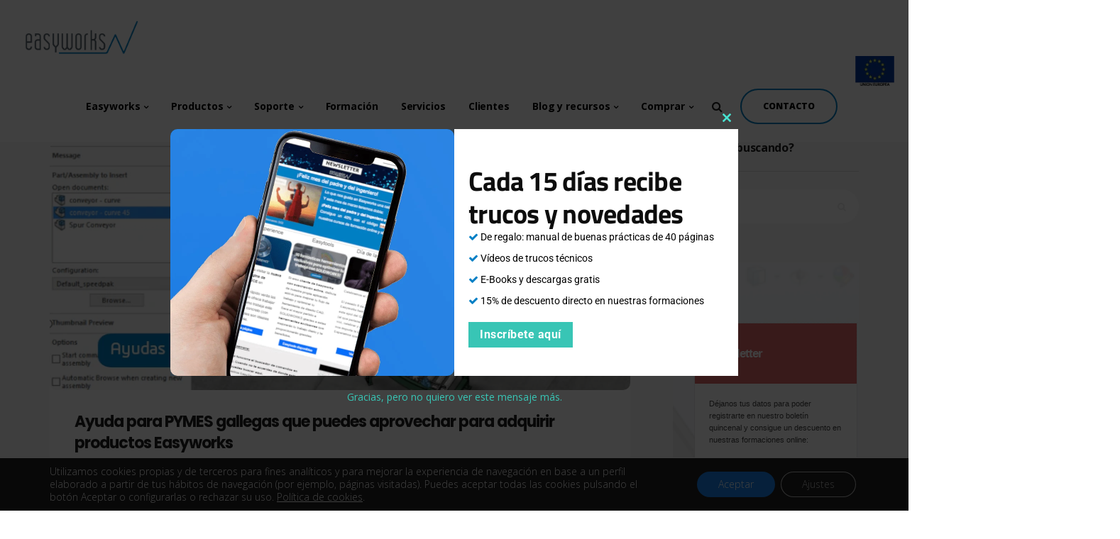

--- FILE ---
content_type: text/html; charset=UTF-8
request_url: https://easyworks.es/ayudas-adquirir-productos-easyworks-subvencion-pymes/
body_size: 35329
content:

<!DOCTYPE html>
<html lang="es">
   <head>
      <meta charset="UTF-8">
      <meta name="viewport" content="width=device-width, initial-scale=1.0" />
      <meta http-equiv="X-UA-Compatible" content="IE=edge">
              <meta name="theme-color" content="#007fc5" />
            <link rel="profile" href="http://gmpg.org/xfn/11">
              <link href="https://servicios.easyworks.es/wp-content/uploads/2019/03/Icono-LOGO-EasyWorks-min.png" rel="icon">
            <link rel="pingback" href="https://easyworks.es/xmlrpc.php" />
      <meta name='robots' content='index, follow, max-image-preview:large, max-snippet:-1, max-video-preview:-1' />

<!--BEGIN: TRACKING CODE MANAGER (v2.5.0) BY INTELLYWP.COM IN HEAD//-->
<!-- Google tag (gtag.js) -->
<script async src="https://www.googletagmanager.com/gtag/js?id=AW-689545001"></script>
<script>
  window.dataLayer = window.dataLayer || [];
  function gtag(){dataLayer.push(arguments);}
  gtag('js', new Date());

  gtag('config', 'AW-689545001');
</script>
<!-- Google Tag Manager -->
<script>(function(w,d,s,l,i){w[l]=w[l]||[];w[l].push({'gtm.start':
new Date().getTime(),event:'gtm.js'});var f=d.getElementsByTagName(s)[0],
j=d.createElement(s),dl=l!='dataLayer'?'&l='+l:'';j.async=true;j.src=
'https://www.googletagmanager.com/gtm.js?id='+i+dl;f.parentNode.insertBefore(j,f);
})(window,document,'script','dataLayer','GTM-MDP5H4S');</script>
<!-- End Google Tag Manager -->
<!--END: https://wordpress.org/plugins/tracking-code-manager IN HEAD//-->
	<!-- This site is optimized with the Yoast SEO plugin v26.8 - https://yoast.com/product/yoast-seo-wordpress/ -->
	<title>Ayudas con la que podrás adquirir productos Easyworks</title>
	<meta name="description" content="IGAPE pone en marcha diferentes ayudas con las que podrás adquirir productos Easyworks de forma subvencionada." />
	<link rel="canonical" href="https://easyworks.es/ayudas-adquirir-productos-easyworks-subvencion-pymes/" />
	<meta property="og:locale" content="es_ES" />
	<meta property="og:type" content="article" />
	<meta property="og:title" content="Ayudas con la que podrás adquirir productos Easyworks" />
	<meta property="og:description" content="IGAPE pone en marcha diferentes ayudas con las que podrás adquirir productos Easyworks de forma subvencionada." />
	<meta property="og:url" content="https://easyworks.es/ayudas-adquirir-productos-easyworks-subvencion-pymes/" />
	<meta property="og:site_name" content="Easyworks" />
	<meta property="article:published_time" content="2022-09-21T08:36:23+00:00" />
	<meta property="article:modified_time" content="2022-09-22T08:48:04+00:00" />
	<meta property="og:image" content="https://easyworks.es/wp-content/uploads/2022/09/Plantilla-imagen-destacada-blog-840x360_-min-1.png" />
	<meta property="og:image:width" content="840" />
	<meta property="og:image:height" content="360" />
	<meta property="og:image:type" content="image/png" />
	<meta name="author" content="Xaquín Iglesias" />
	<meta name="twitter:card" content="summary_large_image" />
	<meta name="twitter:label1" content="Escrito por" />
	<meta name="twitter:data1" content="Xaquín Iglesias" />
	<meta name="twitter:label2" content="Tiempo de lectura" />
	<meta name="twitter:data2" content="2 minutos" />
	<script type="application/ld+json" class="yoast-schema-graph">{"@context":"https://schema.org","@graph":[{"@type":"Article","@id":"https://easyworks.es/ayudas-adquirir-productos-easyworks-subvencion-pymes/#article","isPartOf":{"@id":"https://easyworks.es/ayudas-adquirir-productos-easyworks-subvencion-pymes/"},"author":{"name":"Xaquín Iglesias","@id":"https://easyworks.es/#/schema/person/1f4a9a9498b8d0450c68733d794226dd"},"headline":"Ayuda para PYMES gallegas que puedes aprovechar para adquirir productos Easyworks","datePublished":"2022-09-21T08:36:23+00:00","dateModified":"2022-09-22T08:48:04+00:00","mainEntityOfPage":{"@id":"https://easyworks.es/ayudas-adquirir-productos-easyworks-subvencion-pymes/"},"wordCount":341,"commentCount":0,"publisher":{"@id":"https://easyworks.es/#organization"},"image":{"@id":"https://easyworks.es/ayudas-adquirir-productos-easyworks-subvencion-pymes/#primaryimage"},"thumbnailUrl":"https://easyworks.es/wp-content/uploads/2022/09/Plantilla-imagen-destacada-blog-840x360_-min-1.png","keywords":["ayudas y subvenciones"],"articleSection":["Eventos y Novedades"],"inLanguage":"es","potentialAction":[{"@type":"CommentAction","name":"Comment","target":["https://easyworks.es/ayudas-adquirir-productos-easyworks-subvencion-pymes/#respond"]}]},{"@type":"WebPage","@id":"https://easyworks.es/ayudas-adquirir-productos-easyworks-subvencion-pymes/","url":"https://easyworks.es/ayudas-adquirir-productos-easyworks-subvencion-pymes/","name":"Ayudas con la que podrás adquirir productos Easyworks","isPartOf":{"@id":"https://easyworks.es/#website"},"primaryImageOfPage":{"@id":"https://easyworks.es/ayudas-adquirir-productos-easyworks-subvencion-pymes/#primaryimage"},"image":{"@id":"https://easyworks.es/ayudas-adquirir-productos-easyworks-subvencion-pymes/#primaryimage"},"thumbnailUrl":"https://easyworks.es/wp-content/uploads/2022/09/Plantilla-imagen-destacada-blog-840x360_-min-1.png","datePublished":"2022-09-21T08:36:23+00:00","dateModified":"2022-09-22T08:48:04+00:00","description":"IGAPE pone en marcha diferentes ayudas con las que podrás adquirir productos Easyworks de forma subvencionada.","breadcrumb":{"@id":"https://easyworks.es/ayudas-adquirir-productos-easyworks-subvencion-pymes/#breadcrumb"},"inLanguage":"es","potentialAction":[{"@type":"ReadAction","target":["https://easyworks.es/ayudas-adquirir-productos-easyworks-subvencion-pymes/"]}]},{"@type":"ImageObject","inLanguage":"es","@id":"https://easyworks.es/ayudas-adquirir-productos-easyworks-subvencion-pymes/#primaryimage","url":"https://easyworks.es/wp-content/uploads/2022/09/Plantilla-imagen-destacada-blog-840x360_-min-1.png","contentUrl":"https://easyworks.es/wp-content/uploads/2022/09/Plantilla-imagen-destacada-blog-840x360_-min-1.png","width":840,"height":360},{"@type":"BreadcrumbList","@id":"https://easyworks.es/ayudas-adquirir-productos-easyworks-subvencion-pymes/#breadcrumb","itemListElement":[{"@type":"ListItem","position":1,"name":"Portada","item":"https://easyworks.es/"},{"@type":"ListItem","position":2,"name":"Ayuda para PYMES gallegas que puedes aprovechar para adquirir productos Easyworks"}]},{"@type":"WebSite","@id":"https://easyworks.es/#website","url":"https://easyworks.es/","name":"Easyworks","description":"Distribuidor oficial de SOLIDWORKS","publisher":{"@id":"https://easyworks.es/#organization"},"potentialAction":[{"@type":"SearchAction","target":{"@type":"EntryPoint","urlTemplate":"https://easyworks.es/?s={search_term_string}"},"query-input":{"@type":"PropertyValueSpecification","valueRequired":true,"valueName":"search_term_string"}}],"inLanguage":"es"},{"@type":"Organization","@id":"https://easyworks.es/#organization","name":"Easyworks","url":"https://easyworks.es/","logo":{"@type":"ImageObject","inLanguage":"es","@id":"https://easyworks.es/#/schema/logo/image/","url":"https://easyworks.es/wp-content/uploads/2019/04/Logomarca.png","contentUrl":"https://easyworks.es/wp-content/uploads/2019/04/Logomarca.png","width":1594,"height":472,"caption":"Easyworks"},"image":{"@id":"https://easyworks.es/#/schema/logo/image/"},"sameAs":["https://www.linkedin.com/company/easyworks","https://www.youtube.com/c/easyworks"]},{"@type":"Person","@id":"https://easyworks.es/#/schema/person/1f4a9a9498b8d0450c68733d794226dd","name":"Xaquín Iglesias","image":{"@type":"ImageObject","inLanguage":"es","@id":"https://easyworks.es/#/schema/person/image/","url":"https://secure.gravatar.com/avatar/87dc22cb03ba6ecc42e829116565ec5783776458e2e0c7237efba5c4819353fe?s=96&d=identicon&r=g","contentUrl":"https://secure.gravatar.com/avatar/87dc22cb03ba6ecc42e829116565ec5783776458e2e0c7237efba5c4819353fe?s=96&d=identicon&r=g","caption":"Xaquín Iglesias"},"description":"Hola! Soy Xaquín Iglesias, graduado en Publicidad y Relaciones Públicas y gestiono el marketing de Easyworks. ¡Sí, soy ese al que culpar de los mails con promociones! :) Apasionado de la comunicación, la publicidad y el marketing intento \"ensamblar\" mis conocimientos al gran trabajo de Easyworks.","sameAs":["https://www.linkedin.com/in/xoaquiniglesias/"],"url":"https://easyworks.es/author/xoaquin-iglesias/"}]}</script>
	<!-- / Yoast SEO plugin. -->


<link rel='dns-prefetch' href='//fonts.googleapis.com' />
<link rel="alternate" type="application/rss+xml" title="Easyworks &raquo; Feed" href="https://easyworks.es/feed/" />
<link rel="alternate" type="application/rss+xml" title="Easyworks &raquo; Feed de los comentarios" href="https://easyworks.es/comments/feed/" />
<link rel="alternate" type="application/rss+xml" title="Easyworks &raquo; Comentario Ayuda para PYMES gallegas que puedes aprovechar para adquirir productos Easyworks del feed" href="https://easyworks.es/ayudas-adquirir-productos-easyworks-subvencion-pymes/feed/" />
<link rel="alternate" title="oEmbed (JSON)" type="application/json+oembed" href="https://easyworks.es/wp-json/oembed/1.0/embed?url=https%3A%2F%2Feasyworks.es%2Fayudas-adquirir-productos-easyworks-subvencion-pymes%2F" />
<link rel="alternate" title="oEmbed (XML)" type="text/xml+oembed" href="https://easyworks.es/wp-json/oembed/1.0/embed?url=https%3A%2F%2Feasyworks.es%2Fayudas-adquirir-productos-easyworks-subvencion-pymes%2F&#038;format=xml" />
<style id='wp-img-auto-sizes-contain-inline-css' type='text/css'>
img:is([sizes=auto i],[sizes^="auto," i]){contain-intrinsic-size:3000px 1500px}
/*# sourceURL=wp-img-auto-sizes-contain-inline-css */
</style>
<link rel='stylesheet' id='bootstrap-css' href='https://easyworks.es/wp-content/themes/intact/core/assets/css/bootstrap.min.css?ver=6.9' type='text/css' media='all' />
<link rel='stylesheet' id='parent-style-css' href='https://easyworks.es/wp-content/themes/intact/style.css?ver=6.9' type='text/css' media='all' />
<link rel='stylesheet' id='child-style-css' href='https://easyworks.es/wp-content/themes/easyworks-2019/style.css?ver=6.9' type='text/css' media='all' />
<style id='wp-emoji-styles-inline-css' type='text/css'>

	img.wp-smiley, img.emoji {
		display: inline !important;
		border: none !important;
		box-shadow: none !important;
		height: 1em !important;
		width: 1em !important;
		margin: 0 0.07em !important;
		vertical-align: -0.1em !important;
		background: none !important;
		padding: 0 !important;
	}
/*# sourceURL=wp-emoji-styles-inline-css */
</style>
<style id='wp-block-library-inline-css' type='text/css'>
:root{--wp-block-synced-color:#7a00df;--wp-block-synced-color--rgb:122,0,223;--wp-bound-block-color:var(--wp-block-synced-color);--wp-editor-canvas-background:#ddd;--wp-admin-theme-color:#007cba;--wp-admin-theme-color--rgb:0,124,186;--wp-admin-theme-color-darker-10:#006ba1;--wp-admin-theme-color-darker-10--rgb:0,107,160.5;--wp-admin-theme-color-darker-20:#005a87;--wp-admin-theme-color-darker-20--rgb:0,90,135;--wp-admin-border-width-focus:2px}@media (min-resolution:192dpi){:root{--wp-admin-border-width-focus:1.5px}}.wp-element-button{cursor:pointer}:root .has-very-light-gray-background-color{background-color:#eee}:root .has-very-dark-gray-background-color{background-color:#313131}:root .has-very-light-gray-color{color:#eee}:root .has-very-dark-gray-color{color:#313131}:root .has-vivid-green-cyan-to-vivid-cyan-blue-gradient-background{background:linear-gradient(135deg,#00d084,#0693e3)}:root .has-purple-crush-gradient-background{background:linear-gradient(135deg,#34e2e4,#4721fb 50%,#ab1dfe)}:root .has-hazy-dawn-gradient-background{background:linear-gradient(135deg,#faaca8,#dad0ec)}:root .has-subdued-olive-gradient-background{background:linear-gradient(135deg,#fafae1,#67a671)}:root .has-atomic-cream-gradient-background{background:linear-gradient(135deg,#fdd79a,#004a59)}:root .has-nightshade-gradient-background{background:linear-gradient(135deg,#330968,#31cdcf)}:root .has-midnight-gradient-background{background:linear-gradient(135deg,#020381,#2874fc)}:root{--wp--preset--font-size--normal:16px;--wp--preset--font-size--huge:42px}.has-regular-font-size{font-size:1em}.has-larger-font-size{font-size:2.625em}.has-normal-font-size{font-size:var(--wp--preset--font-size--normal)}.has-huge-font-size{font-size:var(--wp--preset--font-size--huge)}.has-text-align-center{text-align:center}.has-text-align-left{text-align:left}.has-text-align-right{text-align:right}.has-fit-text{white-space:nowrap!important}#end-resizable-editor-section{display:none}.aligncenter{clear:both}.items-justified-left{justify-content:flex-start}.items-justified-center{justify-content:center}.items-justified-right{justify-content:flex-end}.items-justified-space-between{justify-content:space-between}.screen-reader-text{border:0;clip-path:inset(50%);height:1px;margin:-1px;overflow:hidden;padding:0;position:absolute;width:1px;word-wrap:normal!important}.screen-reader-text:focus{background-color:#ddd;clip-path:none;color:#444;display:block;font-size:1em;height:auto;left:5px;line-height:normal;padding:15px 23px 14px;text-decoration:none;top:5px;width:auto;z-index:100000}html :where(.has-border-color){border-style:solid}html :where([style*=border-top-color]){border-top-style:solid}html :where([style*=border-right-color]){border-right-style:solid}html :where([style*=border-bottom-color]){border-bottom-style:solid}html :where([style*=border-left-color]){border-left-style:solid}html :where([style*=border-width]){border-style:solid}html :where([style*=border-top-width]){border-top-style:solid}html :where([style*=border-right-width]){border-right-style:solid}html :where([style*=border-bottom-width]){border-bottom-style:solid}html :where([style*=border-left-width]){border-left-style:solid}html :where(img[class*=wp-image-]){height:auto;max-width:100%}:where(figure){margin:0 0 1em}html :where(.is-position-sticky){--wp-admin--admin-bar--position-offset:var(--wp-admin--admin-bar--height,0px)}@media screen and (max-width:600px){html :where(.is-position-sticky){--wp-admin--admin-bar--position-offset:0px}}

/*# sourceURL=wp-block-library-inline-css */
</style><style id='global-styles-inline-css' type='text/css'>
:root{--wp--preset--aspect-ratio--square: 1;--wp--preset--aspect-ratio--4-3: 4/3;--wp--preset--aspect-ratio--3-4: 3/4;--wp--preset--aspect-ratio--3-2: 3/2;--wp--preset--aspect-ratio--2-3: 2/3;--wp--preset--aspect-ratio--16-9: 16/9;--wp--preset--aspect-ratio--9-16: 9/16;--wp--preset--color--black: #000000;--wp--preset--color--cyan-bluish-gray: #abb8c3;--wp--preset--color--white: #ffffff;--wp--preset--color--pale-pink: #f78da7;--wp--preset--color--vivid-red: #cf2e2e;--wp--preset--color--luminous-vivid-orange: #ff6900;--wp--preset--color--luminous-vivid-amber: #fcb900;--wp--preset--color--light-green-cyan: #7bdcb5;--wp--preset--color--vivid-green-cyan: #00d084;--wp--preset--color--pale-cyan-blue: #8ed1fc;--wp--preset--color--vivid-cyan-blue: #0693e3;--wp--preset--color--vivid-purple: #9b51e0;--wp--preset--gradient--vivid-cyan-blue-to-vivid-purple: linear-gradient(135deg,rgb(6,147,227) 0%,rgb(155,81,224) 100%);--wp--preset--gradient--light-green-cyan-to-vivid-green-cyan: linear-gradient(135deg,rgb(122,220,180) 0%,rgb(0,208,130) 100%);--wp--preset--gradient--luminous-vivid-amber-to-luminous-vivid-orange: linear-gradient(135deg,rgb(252,185,0) 0%,rgb(255,105,0) 100%);--wp--preset--gradient--luminous-vivid-orange-to-vivid-red: linear-gradient(135deg,rgb(255,105,0) 0%,rgb(207,46,46) 100%);--wp--preset--gradient--very-light-gray-to-cyan-bluish-gray: linear-gradient(135deg,rgb(238,238,238) 0%,rgb(169,184,195) 100%);--wp--preset--gradient--cool-to-warm-spectrum: linear-gradient(135deg,rgb(74,234,220) 0%,rgb(151,120,209) 20%,rgb(207,42,186) 40%,rgb(238,44,130) 60%,rgb(251,105,98) 80%,rgb(254,248,76) 100%);--wp--preset--gradient--blush-light-purple: linear-gradient(135deg,rgb(255,206,236) 0%,rgb(152,150,240) 100%);--wp--preset--gradient--blush-bordeaux: linear-gradient(135deg,rgb(254,205,165) 0%,rgb(254,45,45) 50%,rgb(107,0,62) 100%);--wp--preset--gradient--luminous-dusk: linear-gradient(135deg,rgb(255,203,112) 0%,rgb(199,81,192) 50%,rgb(65,88,208) 100%);--wp--preset--gradient--pale-ocean: linear-gradient(135deg,rgb(255,245,203) 0%,rgb(182,227,212) 50%,rgb(51,167,181) 100%);--wp--preset--gradient--electric-grass: linear-gradient(135deg,rgb(202,248,128) 0%,rgb(113,206,126) 100%);--wp--preset--gradient--midnight: linear-gradient(135deg,rgb(2,3,129) 0%,rgb(40,116,252) 100%);--wp--preset--font-size--small: 13px;--wp--preset--font-size--medium: 20px;--wp--preset--font-size--large: 36px;--wp--preset--font-size--x-large: 42px;--wp--preset--spacing--20: 0.44rem;--wp--preset--spacing--30: 0.67rem;--wp--preset--spacing--40: 1rem;--wp--preset--spacing--50: 1.5rem;--wp--preset--spacing--60: 2.25rem;--wp--preset--spacing--70: 3.38rem;--wp--preset--spacing--80: 5.06rem;--wp--preset--shadow--natural: 6px 6px 9px rgba(0, 0, 0, 0.2);--wp--preset--shadow--deep: 12px 12px 50px rgba(0, 0, 0, 0.4);--wp--preset--shadow--sharp: 6px 6px 0px rgba(0, 0, 0, 0.2);--wp--preset--shadow--outlined: 6px 6px 0px -3px rgb(255, 255, 255), 6px 6px rgb(0, 0, 0);--wp--preset--shadow--crisp: 6px 6px 0px rgb(0, 0, 0);}:where(.is-layout-flex){gap: 0.5em;}:where(.is-layout-grid){gap: 0.5em;}body .is-layout-flex{display: flex;}.is-layout-flex{flex-wrap: wrap;align-items: center;}.is-layout-flex > :is(*, div){margin: 0;}body .is-layout-grid{display: grid;}.is-layout-grid > :is(*, div){margin: 0;}:where(.wp-block-columns.is-layout-flex){gap: 2em;}:where(.wp-block-columns.is-layout-grid){gap: 2em;}:where(.wp-block-post-template.is-layout-flex){gap: 1.25em;}:where(.wp-block-post-template.is-layout-grid){gap: 1.25em;}.has-black-color{color: var(--wp--preset--color--black) !important;}.has-cyan-bluish-gray-color{color: var(--wp--preset--color--cyan-bluish-gray) !important;}.has-white-color{color: var(--wp--preset--color--white) !important;}.has-pale-pink-color{color: var(--wp--preset--color--pale-pink) !important;}.has-vivid-red-color{color: var(--wp--preset--color--vivid-red) !important;}.has-luminous-vivid-orange-color{color: var(--wp--preset--color--luminous-vivid-orange) !important;}.has-luminous-vivid-amber-color{color: var(--wp--preset--color--luminous-vivid-amber) !important;}.has-light-green-cyan-color{color: var(--wp--preset--color--light-green-cyan) !important;}.has-vivid-green-cyan-color{color: var(--wp--preset--color--vivid-green-cyan) !important;}.has-pale-cyan-blue-color{color: var(--wp--preset--color--pale-cyan-blue) !important;}.has-vivid-cyan-blue-color{color: var(--wp--preset--color--vivid-cyan-blue) !important;}.has-vivid-purple-color{color: var(--wp--preset--color--vivid-purple) !important;}.has-black-background-color{background-color: var(--wp--preset--color--black) !important;}.has-cyan-bluish-gray-background-color{background-color: var(--wp--preset--color--cyan-bluish-gray) !important;}.has-white-background-color{background-color: var(--wp--preset--color--white) !important;}.has-pale-pink-background-color{background-color: var(--wp--preset--color--pale-pink) !important;}.has-vivid-red-background-color{background-color: var(--wp--preset--color--vivid-red) !important;}.has-luminous-vivid-orange-background-color{background-color: var(--wp--preset--color--luminous-vivid-orange) !important;}.has-luminous-vivid-amber-background-color{background-color: var(--wp--preset--color--luminous-vivid-amber) !important;}.has-light-green-cyan-background-color{background-color: var(--wp--preset--color--light-green-cyan) !important;}.has-vivid-green-cyan-background-color{background-color: var(--wp--preset--color--vivid-green-cyan) !important;}.has-pale-cyan-blue-background-color{background-color: var(--wp--preset--color--pale-cyan-blue) !important;}.has-vivid-cyan-blue-background-color{background-color: var(--wp--preset--color--vivid-cyan-blue) !important;}.has-vivid-purple-background-color{background-color: var(--wp--preset--color--vivid-purple) !important;}.has-black-border-color{border-color: var(--wp--preset--color--black) !important;}.has-cyan-bluish-gray-border-color{border-color: var(--wp--preset--color--cyan-bluish-gray) !important;}.has-white-border-color{border-color: var(--wp--preset--color--white) !important;}.has-pale-pink-border-color{border-color: var(--wp--preset--color--pale-pink) !important;}.has-vivid-red-border-color{border-color: var(--wp--preset--color--vivid-red) !important;}.has-luminous-vivid-orange-border-color{border-color: var(--wp--preset--color--luminous-vivid-orange) !important;}.has-luminous-vivid-amber-border-color{border-color: var(--wp--preset--color--luminous-vivid-amber) !important;}.has-light-green-cyan-border-color{border-color: var(--wp--preset--color--light-green-cyan) !important;}.has-vivid-green-cyan-border-color{border-color: var(--wp--preset--color--vivid-green-cyan) !important;}.has-pale-cyan-blue-border-color{border-color: var(--wp--preset--color--pale-cyan-blue) !important;}.has-vivid-cyan-blue-border-color{border-color: var(--wp--preset--color--vivid-cyan-blue) !important;}.has-vivid-purple-border-color{border-color: var(--wp--preset--color--vivid-purple) !important;}.has-vivid-cyan-blue-to-vivid-purple-gradient-background{background: var(--wp--preset--gradient--vivid-cyan-blue-to-vivid-purple) !important;}.has-light-green-cyan-to-vivid-green-cyan-gradient-background{background: var(--wp--preset--gradient--light-green-cyan-to-vivid-green-cyan) !important;}.has-luminous-vivid-amber-to-luminous-vivid-orange-gradient-background{background: var(--wp--preset--gradient--luminous-vivid-amber-to-luminous-vivid-orange) !important;}.has-luminous-vivid-orange-to-vivid-red-gradient-background{background: var(--wp--preset--gradient--luminous-vivid-orange-to-vivid-red) !important;}.has-very-light-gray-to-cyan-bluish-gray-gradient-background{background: var(--wp--preset--gradient--very-light-gray-to-cyan-bluish-gray) !important;}.has-cool-to-warm-spectrum-gradient-background{background: var(--wp--preset--gradient--cool-to-warm-spectrum) !important;}.has-blush-light-purple-gradient-background{background: var(--wp--preset--gradient--blush-light-purple) !important;}.has-blush-bordeaux-gradient-background{background: var(--wp--preset--gradient--blush-bordeaux) !important;}.has-luminous-dusk-gradient-background{background: var(--wp--preset--gradient--luminous-dusk) !important;}.has-pale-ocean-gradient-background{background: var(--wp--preset--gradient--pale-ocean) !important;}.has-electric-grass-gradient-background{background: var(--wp--preset--gradient--electric-grass) !important;}.has-midnight-gradient-background{background: var(--wp--preset--gradient--midnight) !important;}.has-small-font-size{font-size: var(--wp--preset--font-size--small) !important;}.has-medium-font-size{font-size: var(--wp--preset--font-size--medium) !important;}.has-large-font-size{font-size: var(--wp--preset--font-size--large) !important;}.has-x-large-font-size{font-size: var(--wp--preset--font-size--x-large) !important;}
/*# sourceURL=global-styles-inline-css */
</style>

<style id='classic-theme-styles-inline-css' type='text/css'>
/*! This file is auto-generated */
.wp-block-button__link{color:#fff;background-color:#32373c;border-radius:9999px;box-shadow:none;text-decoration:none;padding:calc(.667em + 2px) calc(1.333em + 2px);font-size:1.125em}.wp-block-file__button{background:#32373c;color:#fff;text-decoration:none}
/*# sourceURL=/wp-includes/css/classic-themes.min.css */
</style>
<link rel='stylesheet' id='titan-adminbar-styles-css' href='https://easyworks.es/wp-content/plugins/anti-spam/assets/css/admin-bar.css?ver=7.4.0' type='text/css' media='all' />
<link rel='stylesheet' id='kd_addon_style-css' href='https://easyworks.es/wp-content/plugins/keydesign-addon/assets/css/kd_vc_front.css?ver=6.9' type='text/css' media='all' />
<link rel='stylesheet' id='wp-biographia-bio-css' href='https://easyworks.es/wp-content/plugins/wp-biographia/public/css/wp-biographia.min.css?ver=6.9' type='text/css' media='all' />
<link rel='stylesheet' id='keydesign-style-css' href='https://easyworks.es/wp-content/themes/easyworks-2019/style.css?ver=6.9' type='text/css' media='all' />
<link rel='stylesheet' id='font-awesome-css' href='https://easyworks.es/wp-content/themes/intact/core/assets/css/font-awesome.min.css?ver=6.9' type='text/css' media='all' />
<link rel='stylesheet' id='js_composer_front-css' href='https://easyworks.es/wp-content/plugins/js_composer/assets/css/js_composer.min.css?ver=8.7.2' type='text/css' media='all' />
<link rel='stylesheet' id='photoswipe-css' href='https://easyworks.es/wp-content/plugins/keydesign-addon/assets/css/photoswipe.css?ver=6.9' type='text/css' media='all' />
<link rel='stylesheet' id='photoswipe-skin-css' href='https://easyworks.es/wp-content/plugins/keydesign-addon/assets/css/photoswipe-default-skin.css?ver=6.9' type='text/css' media='all' />
<link rel='stylesheet' id='redux-google-fonts-css' href='https://fonts.googleapis.com/css?family=Open+Sans%3A300%2C400%2C600%2C700%2C800%2C300italic%2C400italic%2C600italic%2C700italic%2C800italic%7CPoppins%3A100%2C200%2C300%2C400%2C500%2C600%2C700%2C800%2C900%2C100italic%2C200italic%2C300italic%2C400italic%2C500italic%2C600italic%2C700italic%2C800italic%2C900italic&#038;ver=1692360319' type='text/css' media='all' />
<link rel='stylesheet' id='moove_gdpr_frontend-css' href='https://easyworks.es/wp-content/plugins/gdpr-cookie-compliance/dist/styles/gdpr-main-nf.css?ver=5.0.9' type='text/css' media='all' />
<style id='moove_gdpr_frontend-inline-css' type='text/css'>
				#moove_gdpr_cookie_modal .moove-gdpr-modal-content .moove-gdpr-tab-main h3.tab-title, 
				#moove_gdpr_cookie_modal .moove-gdpr-modal-content .moove-gdpr-tab-main span.tab-title,
				#moove_gdpr_cookie_modal .moove-gdpr-modal-content .moove-gdpr-modal-left-content #moove-gdpr-menu li a, 
				#moove_gdpr_cookie_modal .moove-gdpr-modal-content .moove-gdpr-modal-left-content #moove-gdpr-menu li button,
				#moove_gdpr_cookie_modal .moove-gdpr-modal-content .moove-gdpr-modal-left-content .moove-gdpr-branding-cnt a,
				#moove_gdpr_cookie_modal .moove-gdpr-modal-content .moove-gdpr-modal-footer-content .moove-gdpr-button-holder a.mgbutton, 
				#moove_gdpr_cookie_modal .moove-gdpr-modal-content .moove-gdpr-modal-footer-content .moove-gdpr-button-holder button.mgbutton,
				#moove_gdpr_cookie_modal .cookie-switch .cookie-slider:after, 
				#moove_gdpr_cookie_modal .cookie-switch .slider:after, 
				#moove_gdpr_cookie_modal .switch .cookie-slider:after, 
				#moove_gdpr_cookie_modal .switch .slider:after,
				#moove_gdpr_cookie_info_bar .moove-gdpr-info-bar-container .moove-gdpr-info-bar-content p, 
				#moove_gdpr_cookie_info_bar .moove-gdpr-info-bar-container .moove-gdpr-info-bar-content p a,
				#moove_gdpr_cookie_info_bar .moove-gdpr-info-bar-container .moove-gdpr-info-bar-content a.mgbutton, 
				#moove_gdpr_cookie_info_bar .moove-gdpr-info-bar-container .moove-gdpr-info-bar-content button.mgbutton,
				#moove_gdpr_cookie_modal .moove-gdpr-modal-content .moove-gdpr-tab-main .moove-gdpr-tab-main-content h1, 
				#moove_gdpr_cookie_modal .moove-gdpr-modal-content .moove-gdpr-tab-main .moove-gdpr-tab-main-content h2, 
				#moove_gdpr_cookie_modal .moove-gdpr-modal-content .moove-gdpr-tab-main .moove-gdpr-tab-main-content h3, 
				#moove_gdpr_cookie_modal .moove-gdpr-modal-content .moove-gdpr-tab-main .moove-gdpr-tab-main-content h4, 
				#moove_gdpr_cookie_modal .moove-gdpr-modal-content .moove-gdpr-tab-main .moove-gdpr-tab-main-content h5, 
				#moove_gdpr_cookie_modal .moove-gdpr-modal-content .moove-gdpr-tab-main .moove-gdpr-tab-main-content h6,
				#moove_gdpr_cookie_modal .moove-gdpr-modal-content.moove_gdpr_modal_theme_v2 .moove-gdpr-modal-title .tab-title,
				#moove_gdpr_cookie_modal .moove-gdpr-modal-content.moove_gdpr_modal_theme_v2 .moove-gdpr-tab-main h3.tab-title, 
				#moove_gdpr_cookie_modal .moove-gdpr-modal-content.moove_gdpr_modal_theme_v2 .moove-gdpr-tab-main span.tab-title,
				#moove_gdpr_cookie_modal .moove-gdpr-modal-content.moove_gdpr_modal_theme_v2 .moove-gdpr-branding-cnt a {
					font-weight: inherit				}
			#moove_gdpr_cookie_modal,#moove_gdpr_cookie_info_bar,.gdpr_cookie_settings_shortcode_content{font-family:inherit}#moove_gdpr_save_popup_settings_button{background-color:#373737;color:#fff}#moove_gdpr_save_popup_settings_button:hover{background-color:#000}#moove_gdpr_cookie_info_bar .moove-gdpr-info-bar-container .moove-gdpr-info-bar-content a.mgbutton,#moove_gdpr_cookie_info_bar .moove-gdpr-info-bar-container .moove-gdpr-info-bar-content button.mgbutton{background-color:#1781ea}#moove_gdpr_cookie_modal .moove-gdpr-modal-content .moove-gdpr-modal-footer-content .moove-gdpr-button-holder a.mgbutton,#moove_gdpr_cookie_modal .moove-gdpr-modal-content .moove-gdpr-modal-footer-content .moove-gdpr-button-holder button.mgbutton,.gdpr_cookie_settings_shortcode_content .gdpr-shr-button.button-green{background-color:#1781ea;border-color:#1781ea}#moove_gdpr_cookie_modal .moove-gdpr-modal-content .moove-gdpr-modal-footer-content .moove-gdpr-button-holder a.mgbutton:hover,#moove_gdpr_cookie_modal .moove-gdpr-modal-content .moove-gdpr-modal-footer-content .moove-gdpr-button-holder button.mgbutton:hover,.gdpr_cookie_settings_shortcode_content .gdpr-shr-button.button-green:hover{background-color:#fff;color:#1781ea}#moove_gdpr_cookie_modal .moove-gdpr-modal-content .moove-gdpr-modal-close i,#moove_gdpr_cookie_modal .moove-gdpr-modal-content .moove-gdpr-modal-close span.gdpr-icon{background-color:#1781ea;border:1px solid #1781ea}#moove_gdpr_cookie_info_bar span.moove-gdpr-infobar-allow-all.focus-g,#moove_gdpr_cookie_info_bar span.moove-gdpr-infobar-allow-all:focus,#moove_gdpr_cookie_info_bar button.moove-gdpr-infobar-allow-all.focus-g,#moove_gdpr_cookie_info_bar button.moove-gdpr-infobar-allow-all:focus,#moove_gdpr_cookie_info_bar span.moove-gdpr-infobar-reject-btn.focus-g,#moove_gdpr_cookie_info_bar span.moove-gdpr-infobar-reject-btn:focus,#moove_gdpr_cookie_info_bar button.moove-gdpr-infobar-reject-btn.focus-g,#moove_gdpr_cookie_info_bar button.moove-gdpr-infobar-reject-btn:focus,#moove_gdpr_cookie_info_bar span.change-settings-button.focus-g,#moove_gdpr_cookie_info_bar span.change-settings-button:focus,#moove_gdpr_cookie_info_bar button.change-settings-button.focus-g,#moove_gdpr_cookie_info_bar button.change-settings-button:focus{-webkit-box-shadow:0 0 1px 3px #1781ea;-moz-box-shadow:0 0 1px 3px #1781ea;box-shadow:0 0 1px 3px #1781ea}#moove_gdpr_cookie_modal .moove-gdpr-modal-content .moove-gdpr-modal-close i:hover,#moove_gdpr_cookie_modal .moove-gdpr-modal-content .moove-gdpr-modal-close span.gdpr-icon:hover,#moove_gdpr_cookie_info_bar span[data-href]>u.change-settings-button{color:#1781ea}#moove_gdpr_cookie_modal .moove-gdpr-modal-content .moove-gdpr-modal-left-content #moove-gdpr-menu li.menu-item-selected a span.gdpr-icon,#moove_gdpr_cookie_modal .moove-gdpr-modal-content .moove-gdpr-modal-left-content #moove-gdpr-menu li.menu-item-selected button span.gdpr-icon{color:inherit}#moove_gdpr_cookie_modal .moove-gdpr-modal-content .moove-gdpr-modal-left-content #moove-gdpr-menu li a span.gdpr-icon,#moove_gdpr_cookie_modal .moove-gdpr-modal-content .moove-gdpr-modal-left-content #moove-gdpr-menu li button span.gdpr-icon{color:inherit}#moove_gdpr_cookie_modal .gdpr-acc-link{line-height:0;font-size:0;color:transparent;position:absolute}#moove_gdpr_cookie_modal .moove-gdpr-modal-content .moove-gdpr-modal-close:hover i,#moove_gdpr_cookie_modal .moove-gdpr-modal-content .moove-gdpr-modal-left-content #moove-gdpr-menu li a,#moove_gdpr_cookie_modal .moove-gdpr-modal-content .moove-gdpr-modal-left-content #moove-gdpr-menu li button,#moove_gdpr_cookie_modal .moove-gdpr-modal-content .moove-gdpr-modal-left-content #moove-gdpr-menu li button i,#moove_gdpr_cookie_modal .moove-gdpr-modal-content .moove-gdpr-modal-left-content #moove-gdpr-menu li a i,#moove_gdpr_cookie_modal .moove-gdpr-modal-content .moove-gdpr-tab-main .moove-gdpr-tab-main-content a:hover,#moove_gdpr_cookie_info_bar.moove-gdpr-dark-scheme .moove-gdpr-info-bar-container .moove-gdpr-info-bar-content a.mgbutton:hover,#moove_gdpr_cookie_info_bar.moove-gdpr-dark-scheme .moove-gdpr-info-bar-container .moove-gdpr-info-bar-content button.mgbutton:hover,#moove_gdpr_cookie_info_bar.moove-gdpr-dark-scheme .moove-gdpr-info-bar-container .moove-gdpr-info-bar-content a:hover,#moove_gdpr_cookie_info_bar.moove-gdpr-dark-scheme .moove-gdpr-info-bar-container .moove-gdpr-info-bar-content button:hover,#moove_gdpr_cookie_info_bar.moove-gdpr-dark-scheme .moove-gdpr-info-bar-container .moove-gdpr-info-bar-content span.change-settings-button:hover,#moove_gdpr_cookie_info_bar.moove-gdpr-dark-scheme .moove-gdpr-info-bar-container .moove-gdpr-info-bar-content button.change-settings-button:hover,#moove_gdpr_cookie_info_bar.moove-gdpr-dark-scheme .moove-gdpr-info-bar-container .moove-gdpr-info-bar-content u.change-settings-button:hover,#moove_gdpr_cookie_info_bar span[data-href]>u.change-settings-button,#moove_gdpr_cookie_info_bar.moove-gdpr-dark-scheme .moove-gdpr-info-bar-container .moove-gdpr-info-bar-content a.mgbutton.focus-g,#moove_gdpr_cookie_info_bar.moove-gdpr-dark-scheme .moove-gdpr-info-bar-container .moove-gdpr-info-bar-content button.mgbutton.focus-g,#moove_gdpr_cookie_info_bar.moove-gdpr-dark-scheme .moove-gdpr-info-bar-container .moove-gdpr-info-bar-content a.focus-g,#moove_gdpr_cookie_info_bar.moove-gdpr-dark-scheme .moove-gdpr-info-bar-container .moove-gdpr-info-bar-content button.focus-g,#moove_gdpr_cookie_info_bar.moove-gdpr-dark-scheme .moove-gdpr-info-bar-container .moove-gdpr-info-bar-content a.mgbutton:focus,#moove_gdpr_cookie_info_bar.moove-gdpr-dark-scheme .moove-gdpr-info-bar-container .moove-gdpr-info-bar-content button.mgbutton:focus,#moove_gdpr_cookie_info_bar.moove-gdpr-dark-scheme .moove-gdpr-info-bar-container .moove-gdpr-info-bar-content a:focus,#moove_gdpr_cookie_info_bar.moove-gdpr-dark-scheme .moove-gdpr-info-bar-container .moove-gdpr-info-bar-content button:focus,#moove_gdpr_cookie_info_bar.moove-gdpr-dark-scheme .moove-gdpr-info-bar-container .moove-gdpr-info-bar-content span.change-settings-button.focus-g,span.change-settings-button:focus,button.change-settings-button.focus-g,button.change-settings-button:focus,#moove_gdpr_cookie_info_bar.moove-gdpr-dark-scheme .moove-gdpr-info-bar-container .moove-gdpr-info-bar-content u.change-settings-button.focus-g,#moove_gdpr_cookie_info_bar.moove-gdpr-dark-scheme .moove-gdpr-info-bar-container .moove-gdpr-info-bar-content u.change-settings-button:focus{color:#1781ea}#moove_gdpr_cookie_modal .moove-gdpr-branding.focus-g span,#moove_gdpr_cookie_modal .moove-gdpr-modal-content .moove-gdpr-tab-main a.focus-g,#moove_gdpr_cookie_modal .moove-gdpr-modal-content .moove-gdpr-tab-main .gdpr-cd-details-toggle.focus-g{color:#1781ea}#moove_gdpr_cookie_modal.gdpr_lightbox-hide{display:none}
/*# sourceURL=moove_gdpr_frontend-inline-css */
</style>
<script type="text/javascript" src="https://easyworks.es/wp-includes/js/jquery/jquery.min.js?ver=3.7.1" id="jquery-core-js"></script>
<script type="text/javascript" src="https://easyworks.es/wp-includes/js/jquery/jquery-migrate.min.js?ver=3.4.1" id="jquery-migrate-js"></script>
<script type="text/javascript" src="https://easyworks.es/wp-content/plugins/keydesign-addon/assets/js/jquery.easing.min.js?ver=6.9" id="kd_easing_script-js"></script>
<script type="text/javascript" src="https://easyworks.es/wp-content/plugins/keydesign-addon/assets/js/owl.carousel.min.js?ver=6.9" id="kd_carousel_script-js"></script>
<script type="text/javascript" src="https://easyworks.es/wp-content/plugins/keydesign-addon/assets/js/jquery.easytabs.min.js?ver=6.9" id="kd_easytabs_script-js"></script>
<script type="text/javascript" src="https://easyworks.es/wp-content/plugins/keydesign-addon/assets/js/jquery.appear.js?ver=6.9" id="kd_jquery_appear-js"></script>
<script type="text/javascript" src="https://easyworks.es/wp-content/plugins/keydesign-addon/assets/js/kd_addon_script.js?ver=6.9" id="kd_addon_script-js"></script>
<script type="text/javascript" src="https://easyworks.es/wp-content/plugins/related-posts-thumbnails/assets/js/front.min.js?ver=4.3.1" id="rpt_front_style-js"></script>
<script type="text/javascript" src="https://easyworks.es/wp-content/plugins/related-posts-thumbnails/assets/js/lazy-load.js?ver=4.3.1" id="rpt-lazy-load-js"></script>
<script type="text/javascript" src="https://easyworks.es/wp-content/plugins/keydesign-addon/assets/js/photoswipe.min.js?ver=6.9" id="photoswipejs-js"></script>
<script type="text/javascript" src="https://easyworks.es/wp-content/plugins/keydesign-addon/assets/js/photoswipe-ui-default.min.js?ver=6.9" id="photoswipejs-ui-js"></script>
<script></script><link rel="https://api.w.org/" href="https://easyworks.es/wp-json/" /><link rel="alternate" title="JSON" type="application/json" href="https://easyworks.es/wp-json/wp/v2/posts/19713" /><link rel="EditURI" type="application/rsd+xml" title="RSD" href="https://easyworks.es/xmlrpc.php?rsd" />
<meta name="generator" content="WordPress 6.9" />
<link rel='shortlink' href='https://easyworks.es/?p=19713' />
        <style>
            #related_posts_thumbnails li {
                border-right: 1px solid #dddddd;
                background-color: #ffffff            }

            #related_posts_thumbnails li:hover {
                background-color: #1e73be;
            }

            .relpost_content {
                font-size: 13px;
                color: #333333;
            }

            .relpost-block-single {
                background-color: #ffffff;
                border-right: 1px solid #dddddd;
                border-left: 1px solid #dddddd;
                margin-right: -1px;
            }

            .relpost-block-single:hover {
                background-color: #1e73be;
            }
        </style>

        <style type="text/css">.tt_button:hover .iconita,
.tt_button.second-style .iconita,
#single-page #comments input[type="submit"]:hover,
.tt_button.tt_secondary_button,
.tt_button.tt_secondary_button .iconita,
.es-accordion .es-time,
.wpb-js-composer .vc_tta-container .vc_tta-color-white.vc_tta-style-modern .vc_tta-tab.vc_active a,
.team-member.design-two:hover .team-socials .fa:hover,
.team-member.design-two .team-socials .fa:hover,
.team-member.design-two .team-content .team-link .fa:hover,
.vc_toggle_title:hover h4,
.socials-widget a:hover .fa,
.socials-widget a:hover,
.lower-footer .pull-left a:hover,
.pricing-table .tt_button,
.kd-photobox:hover .phb-content h4,
.pricing-table.active .tt_button:hover,
.vc_grid-item-mini .vc_gitem-zone .vc_btn3.vc_btn3-style-custom,
.woocommerce .star-rating span,
.navbar-default.navbar-shrink .nav li.active a,
.es-accordion .es-heading h4 a:hover,
.keydesign-cart ul.product_list_widget .cart-item:hover,
.woocommerce .keydesign-cart ul.product_list_widget .cart-item:hover,
.key-reviews:hover .rw-author-details p,
#customizer .options a:hover i,
.woocommerce .price_slider_wrapper .price_slider_amount .button,
#customizer .options a:hover,
#single-page input[type="submit"]:hover,
#posts-content .post input[type="submit"]:hover,
.active .pricing-option .fa,
.woocommerce div.product .woocommerce-tabs ul.tabs li a:hover,
#comments .reply a:hover,
.meta-content .tags a:hover,
.navigation.pagination .next,
.woocommerce-cart  #single-page table.cart .product-name a:hover,
.navigation.pagination .prev,
.navbar-default .nav li a:hover,
#posts-content .entry-meta a:hover,
#posts-content .post .blog-single-title:hover,
.search-results .blog-single-title a:hover,
.woocommerce span.onsale,
.product_meta a:hover,
.tags a:hover, .tagcloud a:hover,
.tt_button.second-style,
.large-counter .kd_counter_units,
.lower-footer .pull-right a:hover,
.key-reviews:hover .rw-author-details h4,
.woocommerce-review-link:hover,
.navbar.navbar-default a:hover,
.rw_rating .rw-title,
.upper-footer .modal-menu-item,
.video-socials a:hover .fa,
.kd_pie_chart .pc-link a:hover,
.navbar-default.navbar-shrink .modal-menu-item:hover,
.navbar-default.navbar-shrink .nav li a:hover,
.navbar-default.navbar-shrink .nav li a:focus,
.vc_grid-item-mini .vc_gitem_row .vc_gitem-col h4:hover,
.navbar-default.navbar-shrink .nav li a:hover,
.navbar-default.navbar-shrink .nav li a:focus,
.fa,
.wpcf7 .wpcf7-submit:hover,
.contact .wpcf7-response-output,
.video-bg .secondary-button:hover,
#headerbg li a.active,
#headerbg li a.active:hover,
.footer-nav a:hover ,
.wpb_wrapper .menu a:hover ,
.text-danger,
.blog_widget ul li a:before,
.pricing .fa,
.searchform #searchsubmit:hover,
.woocommerce-product-search button:hover::before,
code,
#single-page .single-page-content ul li:before,
.blog_widget ul li a:hover,
.features-tabs .tab.active h5,
.subscribe-form header .wpcf7-submit,
#posts-content .page-content ul li:before,
.chart-content .nc-icon-outline,
.chart,
.row .vc_custom_heading a:hover,
.features-tabs .tab a:hover,
.secondary-button-inverse,
.primary-button.button-inverse:hover,
.primary-button,
a,
.page-404 .section-heading,
.navbar-default .navbar-nav > .active > a,
.pss-link a:hover,
.woocommerce-cart #single-page .cart_totals table td,
.kd_number_string,
.featured_content_parent .active-elem h4,
.contact-map-container .toggle-map:hover .fa,
.contact-map-container .toggle-map:hover,
.tt_button:hover,
.nc-icon-outline,
#posts-content .blog-content ul li:before,
#posts-content .page-content ul li:before,
.woocommerce ul.products li.product h3:hover,
.woocommerce ul.products li.product h2:hover,
.wpb_text_column ol>li:before,
.wpb_text_column ul>li:before,
.key-icon-box .ib-link a:hover,
.kd-photobox .phb-btncontainer a:hover
{
	color: #0030b8;
	color: #007fc5;
}

.parallax.with-overlay:after,
.tt_button.tt_secondary_button:hover,
.modal-menu-item:hover,
.pricing-table .tt_button:hover,
.modal-content-inner .wpcf7-not-valid-tip,
.wpb-js-composer .vc_tta-container .vc_tta.vc_tta-style-classic .vc_tta-tabs-container .vc_tta-tabs-list li.vc_active a,
.tt_button.second-style:hover,
.pricing-table.active .tt_button,
#customizer .screenshot a,
.heading-separator,
.section .wpcf7-not-valid-tip,
.port-prev.tt_button:hover,
.port-next.tt_button:hover,
.row .vc_toggle_default .vc_toggle_icon,
.row .vc_toggle_default .vc_toggle_icon::after,
.row .vc_toggle_default .vc_toggle_icon::before,
.woocommerce ul.products li.product .added_to_cart,
.woocommerce #respond input#submit,
.woocommerce a.button,
.woocommerce input.button:hover,
.woocommerce nav.woocommerce-pagination ul li a:hover,
.upper-footer .modal-menu-item:hover,
.kd-process-steps .pss-step-number span,
.contact-map-container .toggle-map,
.kd-photobox .phb-content .phb-btncontainer a,
.portfolio-item .portfolio-content,
.keydesign-cart .badge,
.wpcf7 .wpcf7-submit,
.post-password-form input[type="submit"],
.tt_button,
.owl-controls .owl-page span,
.woocommerce a.remove:hover,
.team-content-hover,
.pricing .secondary-button.secondary-button-inverse:hover,
.with-overlay .parallax-overlay,
.secondary-button.secondary-button-inverse:hover,
.secondary-button,
.primary-button.button-inverse,
#posts-content .post input[type="submit"],
.btn-xl,
.with-overlay,
.vc_grid-item-mini .vc_gitem-zone .vc_btn3.vc_btn3-style-custom:hover,
.woocommerce .price_slider_wrapper .ui-slider-horizontal .ui-slider-range,
.separator,
.cb-container.cb_main_color:hover,
.keydesign-cart .buttons .btn:hover,
.woocommerce .keydesign-cart .buttons .btn:hover,
.woocommerce ul.products li.product .button:hover,
#posts-content #comments input[type="submit"]:hover,
.contact-map-container .toggle-map:hover,
.wpcf7 .wpcf7-submit:hover,
.woocommerce button.button:hover,
.testimonials.slider .owl-controls span,
.navigation.pagination .next:hover,
.spinner:before,
.navigation.pagination .prev:hover,
.section .wpcf7-mail-sent-ok
{
background: #0030b8;
background: #007fc5;
}


.slider-scroll-down a {
background-color: #0030b8;
background-color: #007fc5;
}

::selection {
background-color: #0030b8;
background: #007fc5;
}

::-moz-selection {
background-color: #0030b8;
background: #007fc5;
}

#single-page #comments input[type="submit"]:hover,
#posts-content #comments input[type="submit"]:hover,
.navigation.pagination .next,
.navigation.pagination .prev,
.port-prev.tt_button,
.port-next.tt_button,
.upper-footer .modal-menu-item,
.wpcf7 .wpcf7-submit:hover,
.tt_button,
#commentform #submit,
.navigation.pagination .next, .navigation.pagination .prev,
.modal-menu-item:focus, .modal-menu-item,
.woocommerce ul.products li.product .button:hover,
.woocommerce .price_slider_wrapper .ui-slider .ui-slider-handle,
.woocommerce nav.woocommerce-pagination ul li a:hover,
.pricing.active,
.vc_grid-item-mini .vc_gitem-zone .vc_btn3.vc_btn3-style-custom,
.primary-button.button-inverse:hover,
.primary-button.button-inverse,
.keydesign-cart .buttons .btn, .woocommerce .keydesign-cart .buttons .btn,
.wpcf7 .wpcf7-submit,
.post-password-form input[type="submit"],
.woocommerce button.button,
.woocommerce input.button,
.owl-controls .owl-page.active span,
.owl-controls .owl-page:hover span {
	border: 2px solid #0030b8;
    border: 2px solid #007fc5;
}

.features-tabs .tab a.active .triangle  {
	border-right: 10px solid #0030b8;
    border-right: 10px solid #007fc5;
}

.keydesign-cart .keydesign-cart-dropdown {
	border-top: 5px solid #007fc5;
}

.blockquote-reverse,
blockquote,
.testimonials.slider .owl-controls .owl-page.active span,
.tags a:hover, .tagcloud a:hover,
.contact-map-container .toggle-map:hover,
.navigation.pagination .next:hover, .navigation.pagination .prev:hover,
.contact .wpcf7-response-output,
.video-bg .secondary-button,
.image-bg .secondary-button,
.contact .wpcf7-form-control-wrap textarea.wpcf7-form-control:focus,
.contact .wpcf7-form-control-wrap input.wpcf7-form-control:focus,
.team-member-down:hover .triangle,
.team-member:hover .triangle,
.secondary-button-inverse,
.vc_separator .vc_sep_holder .vc_sep_line {
	border-color: #0030b8;
    border-color: #007fc5;
}

#main-menu .navbar-nav .menu-item-has-children .dropdown-menu,
.navbar-nav .menu-item-has-children .dropdown-menu {
	border-top-color: #007fc5;
}


.wpb-js-composer .vc_tta-container  .vc_tta-tabs.vc_tta-tabs-position-left .vc_tta-tab:before {
    border-right: 9px solid #007fc5;
}

.wpb-js-composer .vc_tta-container .vc_tta.vc_tta-style-classic .vc_tta-tabs-container .vc_tta-tabs-list li:before {
    border-top: 9px solid #007fc5;
}


h1,h2,h3,h4,h5,h6,
.kd-calltoaction .tt_button.tt_secondary_button,
.kd_progress_bar .kd_progb_head .kd-progb-title h4,
.kd-photobox .phb-btncontainer a,
.key-icon-box .ib-link a,
.wpb-js-composer .vc_tta-container .vc_tta.vc_tta-style-classic .vc_tta-tabs-container .vc_tta-tabs-list li a,
 .es-accordion .es-heading h4 a,
.wpb-js-composer .vc_tta-color-white.vc_tta-style-modern .vc_tta-tab>a:hover,
#comments .reply a,
#comments .fn,
#comments .fn a,
.blog_widget ul li a,
.portfolio-block h4,
.rw-author-details h4,
.testimonials.slider .author,
.testimonials.slider .tt-content h6,
.vc_grid-item-mini .vc_gitem_row .vc_gitem-col h4,
.navbar-default.navbar-shrink .nav li a,
.team-content h5,
.key-icon-box .service-heading,
#wp-calendar caption,
.post a:hover,
.kd_pie_chart .kd_pc_title,
.kd_pie_chart .pc-link a,
.testimonials .tt-content h4,
.kd-photobox .phb-content h4,
.kd-process-steps .pss-text-area h4,
.widget-title,
.kd-promobox .prb-content h4,
.kd_counter_units,
.large-counter .kd_counter_text,
.bp-content h4,
.reply-title,
.product_meta,
.blog-header .section-heading,
.testimonial-cards .tcards-title,
.testimonial-cards .tcards_header .tcards-name,
.woocommerce-result-count,
.pss-link a,
.navigation.pagination .next, .navigation.pagination .prev,
.modal-menu-item:focus, .modal-menu-item,
.play-video .fa-play,
.navbar-default .nav li a,
#commentform #submit,
.logged-in .navbar-nav a, .navbar-nav .menu-item a,
.header-search-bar .fa.toggle-search,
.woocommerce table.shop_attributes th,
.team-member.design-two .team-socials .fa,
.team-member.design-two .team-content .team-link .fa,
.portfolio-block strong,
.keydesign-cart .nc-icon-outline-cart,
.portfolio-meta.share-meta .fa,
.woocommerce .price_slider_wrapper .price_slider_amount,
.subscribe input[type="submit"],
.port-prev.tt_button,
.port-next.tt_button,
.es-accordion .es-speaker-container .es-speaker-name,
.pricing-title,
.woocommerce input.button,
.woocommerce button.button,
.wpcf7-select,
.woocommerce div.product .woocommerce-tabs ul.tabs li.active a,
.woocommerce-cart  #single-page table.cart .product-name a,
#kd-slider .tt_button,
.wpb-js-composer .vc_tta-container .vc_tta-color-white.vc_tta-style-modern .vc_tta-tab>a,
.pricing .pricing-time,
.group_table .label,
body.maintenance-mode .countdown,
.socials-widget a .fa,
.cb-container.cb_transparent_color:hover .cb-heading,
.app-gallery .ag-section-desc h4,
.single-post .wpb_text_column strong,
.page-404 .section-subheading,
.testimonials .tt-content .content {
	color: #1f1f1f;
	color: #1f1f1f;
}

.cb-container:hover,
.kd-photobox .phb-content .phb-btncontainer a:hover {
	background: #333;
	background: #1f1f1f;
}


.testimonials.slider .owl-controls .owl-page:hover span
 {
	border-color: #1f1f1f;
}



.wpcf7 .wpcf7-text::-webkit-input-placeholder {color: #1f1f1f;}
.wpcf7 .wpcf7-text::-moz-placeholder {color: #1f1f1f;}
.wpcf7 .wpcf7-text:-ms-input-placeholder {color: #1f1f1f;}


.upper-footer {
	background: #fafafa;
	background:  #191919;
}

.lower-footer {
	background: #fff;
	background:  #1f1f1f;
}

.lower-footer, .upper-footer {
	color:  #e8e8e8;
}

.upper-footer .widget-title, .upper-footer .modal-menu-item {
	color:  #ffffff;
}


.navbar.navbar-default.navbar-shrink.fixed-menu,
.navbar.navbar-default .dropdown-menu,
.navbar.navbar-default {
	background: !important;
}

.keydesign-cart .keydesign-cart-dropdown,
#main-menu .navbar-nav .menu-item-has-children .dropdown-menu, .navbar-nav .menu-item-has-children .dropdown-menu,
.single-portfolio .navbar.navbar-default,
.single-post .navbar.navbar-default,
.blog .navbar.navbar-default,
.navbar.navbar-default.navbar-shrink .keydesign-cart .keydesign-cart-dropdown,
.navbar.navbar-default.navbar-shrink .dropdown-menu,
.navbar.navbar-default.navbar-shrink {
	background: #ffffff!important;
}

.home .header-search-bar .fa.toggle-search,
.navbar.navbar-default.navbar-shrink.fixed-menu a,
.keydesign-cart .nc-icon-outline-cart,
.navbar.navbar-default a {
	color: #000000!important;
}


.navbar-default .navbar-toggle .icon-bar {
	background: #000000!important;
}


#main-menu .navbar-nav .menu-item-has-children .mobile-dropdown,
#main-menu .navbar-nav .menu-item-has-children .dropdown-menu a, .navbar-nav .menu-item-has-children .dropdown-menu a,
.keydesign-cart ul.product_list_widget .cart-item,
.keydesign-cart .buttons .btn,
.navbar.navbar-default.navbar-shrink .keydesign-cart .keydesign-cart-dropdown,
.navbar.navbar-default.navbar-shrink .keydesign-cart .nc-icon-outline-cart,
.navbar.navbar-default.navbar-shrink a,
.navbar.navbar-default.navbar-shrink .header-search-bar .fa.toggle-search,
.single-post .navbar.navbar-default a,
.archive .navbar.navbar-default a,
.search-results .navbar.navbar-default a,
.blog .navbar.navbar-default a,
.single-portfolio .navbar.navbar-default a
{
	color: #000000!important;
}

.navbar-default.navbar-shrink .nav li.active a,
#main-menu .navbar-nav .menu-item-has-children .dropdown-menu a:hover, .navbar-nav .menu-item-has-children .dropdown-menu a:hover,
.navbar.navbar-default a:hover {
	color: #007fc5!important;
}


#logo .logo {
	color: #ffffff!important;
}

.blog #logo .logo,
.single-post #logo .logo,
.search-results #logo .logo,
.archive #logo .logo,
.single-portfolio #logo .logo,
.navbar-shrink #logo .logo {
	color: #1f1f1f!important;
}

.single-portfolio #single-page, .portfolio-navigation-links {
	background-color: #fafafa;
}

body, .box {
	color: #666;
	font-weight: 300;
	font-family: Open Sans;
	font-size: 14px;
	text-align: left;
	line-height: 24px;
}

.container h1,.container h2,.container h3, .pricing .col-lg-3, .chart, .pb_counter_number, .pc_percent_container {
	color: #1f1f1f;
	font-weight: 700;
	font-family: Poppins;
	font-size: 34px;
	text-align: center;
	line-height: 45px;
}

.navbar-default .nav li a, .modal-menu-item {
	font-weight: ;
	font-family: ;
	font-size: ;
	text-transform: ;
}





@media (max-width: 960px) {

#logo .logo {
	color: #000000!important;
}
.navbar.navbar-default {
background: #ffffff!important;
}

.navbar.navbar-default a,
.modal-menu-item,
 .navbar-nav .menu-item a {
	color: #000000!important;
}



}
</style>			<link rel="preload" href="https://easyworks.es/wp-content/plugins/wordpress-popup/assets/hustle-ui/fonts/hustle-icons-font.woff2" as="font" type="font/woff2" crossorigin>
		
<!-- Meta Pixel Code -->
<script type='text/javascript'>
!function(f,b,e,v,n,t,s){if(f.fbq)return;n=f.fbq=function(){n.callMethod?
n.callMethod.apply(n,arguments):n.queue.push(arguments)};if(!f._fbq)f._fbq=n;
n.push=n;n.loaded=!0;n.version='2.0';n.queue=[];t=b.createElement(e);t.async=!0;
t.src=v;s=b.getElementsByTagName(e)[0];s.parentNode.insertBefore(t,s)}(window,
document,'script','https://connect.facebook.net/en_US/fbevents.js');
</script>
<!-- End Meta Pixel Code -->
<script type='text/javascript'>var url = window.location.origin + '?ob=open-bridge';
            fbq('set', 'openbridge', '558543501544823', url);
fbq('init', '558543501544823', {}, {
    "agent": "wordpress-6.9-4.1.5"
})</script><script type='text/javascript'>
    fbq('track', 'PageView', []);
  </script><meta name="generator" content="Powered by WPBakery Page Builder - drag and drop page builder for WordPress."/>
<meta name="bmi-version" content="2.0.0" />      <script defer type="text/javascript" id="bmip-js-inline-remove-js">
        function objectToQueryString(obj){
          return Object.keys(obj).map(key => key + '=' + obj[key]).join('&');
        }

        function globalBMIKeepAlive() {
          let xhr = new XMLHttpRequest();
          let data = { action: "bmip_keepalive", token: "bmip", f: "refresh" };
          let url = 'https://easyworks.es/wp-admin/admin-ajax.php' + '?' + objectToQueryString(data);
          xhr.open('POST', url, true);
          xhr.setRequestHeader("X-Requested-With", "XMLHttpRequest");
          xhr.onreadystatechange = function () {
            if (xhr.readyState === 4) {
              let response;
              if (response = JSON.parse(xhr.responseText)) {
                if (typeof response.status != 'undefined' && response.status === 'success') {
                  //setTimeout(globalBMIKeepAlive, 3000);
                } else {
                  //setTimeout(globalBMIKeepAlive, 20000);
                }
              }
            }
          };

          xhr.send(JSON.stringify(data));
        }

        document.querySelector('#bmip-js-inline-remove-js').remove();
      </script>
      <style id="hustle-module-10-0-styles" class="hustle-module-styles hustle-module-styles-10">@media screen and (min-width: 783px) {.hustle-ui:not(.hustle-size--small).module_id_10 .hustle-popup-content {max-width: 800px;max-height: none;max-height: unset;overflow-y: initial;}}@media screen and (min-width: 783px) { .hustle-layout {max-height: none;max-height: unset;}} .hustle-ui.module_id_10  {padding-right: 15px;padding-left: 15px;}.hustle-ui.module_id_10  .hustle-popup-content .hustle-info,.hustle-ui.module_id_10  .hustle-popup-content .hustle-optin {padding-top: 0px;padding-bottom: 0px;} .hustle-ui.module_id_10 .hustle-layout {margin: 0px 0px 0px 0px;padding: 0px 0px 0px 0px;border-width: 0px 0px 0px 0px;border-style: solid;border-color: ;border-radius: 0px 0px 0px 0px;overflow: hidden;background-color: rgb(255,255,255);-moz-box-shadow: 0px 0px 0px 0px rgba(0,0,0,0);-webkit-box-shadow: 0px 0px 0px 0px rgba(0,0,0,0);box-shadow: 0px 0px 0px 0px rgba(0,0,0,0);} .hustle-ui.module_id_10 .hustle-layout .hustle-layout-content {padding: 0px 0px 0px 0px;border-width: 0px 0px 0px 0px;border-style: solid;border-radius: 0px 0px 0px 0px;border-color: rgba(0,0,0,0);background-color: rgba(0,0,0,0);-moz-box-shadow: 0px 0px 0px 0px rgba(0,0,0,0);-webkit-box-shadow: 0px 0px 0px 0px rgba(0,0,0,0);box-shadow: 0px 0px 0px 0px rgba(0,0,0,0);}.hustle-ui.module_id_10 .hustle-main-wrapper {position: relative;padding:32px 0 0;}.hustle-ui.module_id_10 .hustle-layout .hustle-image {background-color: #35414A;}.hustle-ui.module_id_10 .hustle-layout .hustle-image {height: 150px;overflow: hidden;}@media screen and (min-width: 783px) {.hustle-ui:not(.hustle-size--small).module_id_10 .hustle-layout .hustle-image {max-width: 50%;height: auto;min-height: 0;-webkit-box-flex: 0;-ms-flex: 0 0 50%;flex: 0 0 50%;}}.hustle-ui.module_id_10 .hustle-layout .hustle-image img {width: 100%;height: 100%;display: block;position: absolute;object-fit: cover;-ms-interpolation-mode: bicubic;}@media all and (-ms-high-contrast: none), (-ms-high-contrast: active) {.hustle-ui.module_id_10 .hustle-layout .hustle-image img {width: auto;height: auto;}}.hustle-ui.module_id_10 .hustle-layout .hustle-image img {object-position: center center;-o-object-position: center center;}@media all and (-ms-high-contrast: none), (-ms-high-contrast: active) {.hustle-ui.module_id_10 .hustle-layout .hustle-image img {left: 50%;}}@media all and (-ms-high-contrast: none), (-ms-high-contrast: active) {.hustle-ui.module_id_10 .hustle-layout .hustle-image img {transform: translate(-50%,-50%);-ms-transform: translate(-50%,-50%);-webkit-transform: translate(-50%,-50%);}}@media all and (-ms-high-contrast: none), (-ms-high-contrast: active) {.hustle-ui.module_id_10 .hustle-layout .hustle-image img {top: 50%;}}@media all and (-ms-high-contrast: none), (-ms-high-contrast: active) {.hustle-ui.module_id_10 .hustle-layout .hustle-image img {transform: translate(-50%,-50%);-ms-transform: translate(-50%,-50%);-webkit-transform: translate(-50%,-50%);}}  .hustle-ui.module_id_10 .hustle-layout .hustle-content {margin: 0px 0px 0px 0px;padding: 20px 20px 20px 20px;border-width: 0px 0px 0px 0px;border-style: solid;border-radius: 0px 0px 0px 0px;border-color: rgba(0,0,0,0);background-color: rgba(0,0,0,0);-moz-box-shadow: 0px 0px 0px 0px rgba(0,0,0,0);-webkit-box-shadow: 0px 0px 0px 0px rgba(0,0,0,0);box-shadow: 0px 0px 0px 0px rgba(0,0,0,0);}.hustle-ui.module_id_10 .hustle-layout .hustle-content .hustle-content-wrap {padding: 20px 0 20px 0;} .hustle-ui.module_id_10 .hustle-layout .hustle-subtitle {display: block;margin: 10px 0px 0px 0px;padding: 0px 0px 0px 0px;border-width: 0px 0px 0px 0px;border-style: solid;border-color: rgba(0,0,0,0);border-radius: 0px 0px 0px 0px;background-color: rgba(0,0,0,0);box-shadow: 0px 0px 0px 0px rgba(0,0,0,0);-moz-box-shadow: 0px 0px 0px 0px rgba(0,0,0,0);-webkit-box-shadow: 0px 0px 0px 0px rgba(0,0,0,0);color: #0d0d0d;font: 700 38px/46px Titillium Web;font-style: normal;letter-spacing: -0.75px;text-transform: none;text-decoration: none;text-align: left;} .hustle-ui.module_id_10 .hustle-layout .hustle-group-content {margin: 0px 0px 0px 0px;padding: 0px 0px 0px 0px;border-color: rgba(0,0,0,0);border-width: 0px 0px 0px 0px;border-style: solid;color: #ADB5B7;}.hustle-ui.module_id_10 .hustle-layout .hustle-group-content b,.hustle-ui.module_id_10 .hustle-layout .hustle-group-content strong {font-weight: bold;}.hustle-ui.module_id_10 .hustle-layout .hustle-group-content a,.hustle-ui.module_id_10 .hustle-layout .hustle-group-content a:visited {color: #38C5B5;}.hustle-ui.module_id_10 .hustle-layout .hustle-group-content a:hover {color: #2DA194;}.hustle-ui.module_id_10 .hustle-layout .hustle-group-content a:focus,.hustle-ui.module_id_10 .hustle-layout .hustle-group-content a:active {color: #2DA194;}.hustle-ui.module_id_10 .hustle-layout .hustle-group-content {color: #ADB5B7;font-size: 14px;line-height: 1.45em;font-family: Roboto;}.hustle-ui.module_id_10 .hustle-layout .hustle-group-content p:not([class*="forminator-"]) {margin: 0 0 10px;color: #ADB5B7;font: normal 14px/1.45em Roboto;font-style: normal;letter-spacing: 0px;text-transform: none;text-decoration: none;}.hustle-ui.module_id_10 .hustle-layout .hustle-group-content p:not([class*="forminator-"]):last-child {margin-bottom: 0;}@media screen and (min-width: 783px) {.hustle-ui:not(.hustle-size--small).module_id_10 .hustle-layout .hustle-group-content p:not([class*="forminator-"]) {margin: 0 0 10px;}.hustle-ui:not(.hustle-size--small).module_id_10 .hustle-layout .hustle-group-content p:not([class*="forminator-"]):last-child {margin-bottom: 0;}}.hustle-ui.module_id_10 .hustle-layout .hustle-group-content h1:not([class*="forminator-"]) {margin: 0 0 10px;color: #ADB5B7;font: 700 28px/1.4em Roboto;font-style: normal;letter-spacing: 0px;text-transform: none;text-decoration: none;}.hustle-ui.module_id_10 .hustle-layout .hustle-group-content h1:not([class*="forminator-"]):last-child {margin-bottom: 0;}@media screen and (min-width: 783px) {.hustle-ui:not(.hustle-size--small).module_id_10 .hustle-layout .hustle-group-content h1:not([class*="forminator-"]) {margin: 0 0 10px;}.hustle-ui:not(.hustle-size--small).module_id_10 .hustle-layout .hustle-group-content h1:not([class*="forminator-"]):last-child {margin-bottom: 0;}}.hustle-ui.module_id_10 .hustle-layout .hustle-group-content h2:not([class*="forminator-"]) {margin: 0 0 10px;color: #ADB5B7;font: 700 22px/1.4em Roboto;font-style: normal;letter-spacing: 0px;text-transform: none;text-decoration: none;}.hustle-ui.module_id_10 .hustle-layout .hustle-group-content h2:not([class*="forminator-"]):last-child {margin-bottom: 0;}@media screen and (min-width: 783px) {.hustle-ui:not(.hustle-size--small).module_id_10 .hustle-layout .hustle-group-content h2:not([class*="forminator-"]) {margin: 0 0 10px;}.hustle-ui:not(.hustle-size--small).module_id_10 .hustle-layout .hustle-group-content h2:not([class*="forminator-"]):last-child {margin-bottom: 0;}}.hustle-ui.module_id_10 .hustle-layout .hustle-group-content h3:not([class*="forminator-"]) {margin: 0 0 10px;color: #ADB5B7;font: 700 18px/1.4em Roboto;font-style: normal;letter-spacing: 0px;text-transform: none;text-decoration: none;}.hustle-ui.module_id_10 .hustle-layout .hustle-group-content h3:not([class*="forminator-"]):last-child {margin-bottom: 0;}@media screen and (min-width: 783px) {.hustle-ui:not(.hustle-size--small).module_id_10 .hustle-layout .hustle-group-content h3:not([class*="forminator-"]) {margin: 0 0 10px;}.hustle-ui:not(.hustle-size--small).module_id_10 .hustle-layout .hustle-group-content h3:not([class*="forminator-"]):last-child {margin-bottom: 0;}}.hustle-ui.module_id_10 .hustle-layout .hustle-group-content h4:not([class*="forminator-"]) {margin: 0 0 10px;color: #ADB5B7;font: 700 16px/1.4em Roboto;font-style: normal;letter-spacing: 0px;text-transform: none;text-decoration: none;}.hustle-ui.module_id_10 .hustle-layout .hustle-group-content h4:not([class*="forminator-"]):last-child {margin-bottom: 0;}@media screen and (min-width: 783px) {.hustle-ui:not(.hustle-size--small).module_id_10 .hustle-layout .hustle-group-content h4:not([class*="forminator-"]) {margin: 0 0 10px;}.hustle-ui:not(.hustle-size--small).module_id_10 .hustle-layout .hustle-group-content h4:not([class*="forminator-"]):last-child {margin-bottom: 0;}}.hustle-ui.module_id_10 .hustle-layout .hustle-group-content h5:not([class*="forminator-"]) {margin: 0 0 10px;color: #ADB5B7;font: 700 14px/1.4em Roboto;font-style: normal;letter-spacing: 0px;text-transform: none;text-decoration: none;}.hustle-ui.module_id_10 .hustle-layout .hustle-group-content h5:not([class*="forminator-"]):last-child {margin-bottom: 0;}@media screen and (min-width: 783px) {.hustle-ui:not(.hustle-size--small).module_id_10 .hustle-layout .hustle-group-content h5:not([class*="forminator-"]) {margin: 0 0 10px;}.hustle-ui:not(.hustle-size--small).module_id_10 .hustle-layout .hustle-group-content h5:not([class*="forminator-"]):last-child {margin-bottom: 0;}}.hustle-ui.module_id_10 .hustle-layout .hustle-group-content h6:not([class*="forminator-"]) {margin: 0 0 10px;color: #ADB5B7;font: 700 12px/1.4em Roboto;font-style: normal;letter-spacing: 0px;text-transform: uppercase;text-decoration: none;}.hustle-ui.module_id_10 .hustle-layout .hustle-group-content h6:not([class*="forminator-"]):last-child {margin-bottom: 0;}@media screen and (min-width: 783px) {.hustle-ui:not(.hustle-size--small).module_id_10 .hustle-layout .hustle-group-content h6:not([class*="forminator-"]) {margin: 0 0 10px;}.hustle-ui:not(.hustle-size--small).module_id_10 .hustle-layout .hustle-group-content h6:not([class*="forminator-"]):last-child {margin-bottom: 0;}}.hustle-ui.module_id_10 .hustle-layout .hustle-group-content ol:not([class*="forminator-"]),.hustle-ui.module_id_10 .hustle-layout .hustle-group-content ul:not([class*="forminator-"]) {margin: 0 0 10px;}.hustle-ui.module_id_10 .hustle-layout .hustle-group-content ol:not([class*="forminator-"]):last-child,.hustle-ui.module_id_10 .hustle-layout .hustle-group-content ul:not([class*="forminator-"]):last-child {margin-bottom: 0;}.hustle-ui.module_id_10 .hustle-layout .hustle-group-content li:not([class*="forminator-"]) {margin: 0 0 5px;display: flex;align-items: flex-start;color: #ADB5B7;font: normal 14px/1.45em Roboto;font-style: normal;letter-spacing: 0px;text-transform: none;text-decoration: none;}.hustle-ui.module_id_10 .hustle-layout .hustle-group-content li:not([class*="forminator-"]):last-child {margin-bottom: 0;}.hustle-ui.module_id_10 .hustle-layout .hustle-group-content ol:not([class*="forminator-"]) li:before {color: #ADB5B7;flex-shrink: 0;}.hustle-ui.module_id_10 .hustle-layout .hustle-group-content ul:not([class*="forminator-"]) li:before {color: #ADB5B7;content: "\2022";font-size: 16px;flex-shrink: 0;}@media screen and (min-width: 783px) {.hustle-ui.module_id_10 .hustle-layout .hustle-group-content ol:not([class*="forminator-"]),.hustle-ui.module_id_10 .hustle-layout .hustle-group-content ul:not([class*="forminator-"]) {margin: 0 0 20px;}.hustle-ui.module_id_10 .hustle-layout .hustle-group-content ol:not([class*="forminator-"]):last-child,.hustle-ui.module_id_10 .hustle-layout .hustle-group-content ul:not([class*="forminator-"]):last-child {margin: 0;}}@media screen and (min-width: 783px) {.hustle-ui:not(.hustle-size--small).module_id_10 .hustle-layout .hustle-group-content li:not([class*="forminator-"]) {margin: 0 0 5px;}.hustle-ui:not(.hustle-size--small).module_id_10 .hustle-layout .hustle-group-content li:not([class*="forminator-"]):last-child {margin-bottom: 0;}}.hustle-ui.module_id_10 .hustle-layout .hustle-group-content blockquote {margin-right: 0;margin-left: 0;} .hustle-ui.module_id_10 .hustle-layout .hustle-cta-container {margin: 20px 0px 0px 0px;padding: 0px 0px 0px 0px;border-color: rgba(0,0,0,0);border-width: 0px 0px 0px 0px;border-style: solid;} .hustle-ui.module_id_10 .hustle-layout a.hustle-button-cta {margin: 0;padding: 2px 16px 2px 16px;border-width: 0px 0px 0px 0px;border-style: solid;border-color: #2CAE9F;border-radius: 0px 0px 0px 0px;background-color: #38C5B5;-moz-box-shadow: 0px 0px 0px 0px rgba(0,0,0,0);-webkit-box-shadow: 0px 0px 0px 0px rgba(0,0,0,0);box-shadow: 0px 0px 0px 0px rgba(0,0,0,0);color: #FFFFFF;font: bold 16px/32px Roboto;font-style: normal;letter-spacing: 0.5px;text-transform: none;text-decoration: none;text-align: center;}.hustle-ui.module_id_10 .hustle-layout a.hustle-button-cta:hover {border-color: #39CDBD;background-color: #2DA194;color: #FFFFFF;}.hustle-ui.module_id_10 .hustle-layout a.hustle-button-cta:focus {border-color: #39CDBD;background-color: #2DA194;color: #FFFFFF;} .hustle-ui.module_id_10 .hustle-layout .hustle-cta-container {justify-content: left;display: flex;}.hustle-ui.module_id_10 .hustle-layout .hustle-cta-container .hustle-button-cta {width: auto;display: inline-block;} .hustle-ui.module_id_10 .hustle-nsa-link {margin: 20px 0px 0px 0px;text-align: center;}.hustle-ui.module_id_10 .hustle-nsa-link {font-size: 14px;line-height: 20px;font-family: Roboto;letter-spacing: 0px;}.hustle-ui.module_id_10 .hustle-nsa-link a,.hustle-ui.module_id_10 .hustle-nsa-link a:visited {color: #38C5B5;font-weight: normal;font-style: normal;text-transform: none;text-decoration: none;}.hustle-ui.module_id_10 .hustle-nsa-link a:hover {color: #49E2D1;}.hustle-ui.module_id_10 .hustle-nsa-link a:focus,.hustle-ui.module_id_10 .hustle-nsa-link a:active {color: #49E2D1;}button.hustle-button-close .hustle-icon-close:before {font-size: inherit;}.hustle-ui.module_id_10 button.hustle-button-close {color: #38C5B5;background: transparent;border-radius: 0;position: absolute;z-index: 1;display: block;width: 32px;height: 32px;right: 0;left: auto;top: 0;bottom: auto;transform: unset;}.hustle-ui.module_id_10 button.hustle-button-close .hustle-icon-close {font-size: 12px;}.hustle-ui.module_id_10 button.hustle-button-close:hover {color: #49E2D1;}.hustle-ui.module_id_10 button.hustle-button-close:focus {color: #49E2D1;}.hustle-ui.module_id_10 .hustle-popup-mask {background-color: rgba(0,0,0,0.75);} .hustle-ui.module_id_10 .hustle-layout .hustle-group-content blockquote {border-left-color: #38C5B5;}</style>		<style type="text/css" id="wp-custom-css">
			.max-width-500px {
	max-width: 500px !important;
}

.fila-max-width-contenido {
	max-width: 1200px !important;
  margin: auto !important;
  display: block !important;
}

.fila-max-width-contenido__estrecho {
	max-width: 960px !important;
  margin: auto !important;
  display: block !important;
}		</style>
		<noscript><style> .wpb_animate_when_almost_visible { opacity: 1; }</style></noscript>	   <!-- Google Tag Manager -->
<script>(function(w,d,s,l,i){w[l]=w[l]||[];w[l].push({'gtm.start':
new Date().getTime(),event:'gtm.js'});var f=d.getElementsByTagName(s)[0],
j=d.createElement(s),dl=l!='dataLayer'?'&l='+l:'';j.async=true;j.src=
'https://www.googletagmanager.com/gtm.js?id='+i+dl;f.parentNode.insertBefore(j,f);
})(window,document,'script','dataLayer','GTM-MDP5H4S');</script>
<!-- End Google Tag Manager -->
   <link rel='stylesheet' id='hustle_icons-css' href='https://easyworks.es/wp-content/plugins/wordpress-popup/assets/hustle-ui/css/hustle-icons.min.css?ver=7.8.7' type='text/css' media='all' />
<link rel='stylesheet' id='hustle_global-css' href='https://easyworks.es/wp-content/plugins/wordpress-popup/assets/hustle-ui/css/hustle-global.min.css?ver=7.8.7' type='text/css' media='all' />
<link rel='stylesheet' id='hustle_info-css' href='https://easyworks.es/wp-content/plugins/wordpress-popup/assets/hustle-ui/css/hustle-info.min.css?ver=7.8.7' type='text/css' media='all' />
<link rel='stylesheet' id='hustle_popup-css' href='https://easyworks.es/wp-content/plugins/wordpress-popup/assets/hustle-ui/css/hustle-popup.min.css?ver=7.8.7' type='text/css' media='all' />
<link rel='stylesheet' id='hustle-fonts-css' href='https://fonts.bunny.net/css?family=Titillium+Web%3A700%7CRoboto%3Aregular%2C700%2Cbold&#038;display=swap&#038;ver=1.0' type='text/css' media='all' />
</head>
	<body>
		<!-- Google Tag Manager (noscript) -->
<noscript><iframe src="https://www.googletagmanager.com/ns.html?id=GTM-MDP5H4S"
height="0" width="0" style="display:none;visibility:hidden"></iframe></noscript>
<!-- End Google Tag Manager (noscript) -->
	</body>
    <body class="wp-singular post-template-default single single-post postid-19713 single-format-standard wp-theme-intact wp-child-theme-easyworks-2019 wpb-js-composer js-comp-ver-8.7.2 vc_responsive">
              <div id="preloader">
           <div class="spinner"></div>
        </div>
      
      <!-- Contact Modal template -->
            <!-- END Contact Modal template -->

      <nav class="navbar navbar-default navbar-fixed-top fullwidth " >
         <div class="container">
           <div id="logo">
                                             <!-- Image logo -->
                 <a class="logo" href="https://easyworks.es">
                                        <img class="fixed-logo" src="https://easyworks.es/wp-content/uploads/2019/04/Logomarca.png" width="160px" alt="Easyworks" />
                     <img class="nav-logo" src="https://easyworks.es/wp-content/uploads/2019/04/Logomarca.png" width="160px" alt="Easyworks" />
                                    </a>
<!-- 			   	<a class="logo-subvencion" href="https://easyworks.es/idi/">
					<img src="https://easyworks.es/wp-content/uploads/2020/01/union-europea.png" alt="subvencion igape" />
			   	</a> -->
                                                    </div>
           <div class="navbar-header page-scroll">
                    <button type="button" class="navbar-toggle" data-toggle="collapse" data-target="#main-menu">
                    <span class="icon-bar"></span>
                    <span class="icon-bar"></span>
                    <span class="icon-bar"></span>
                    </button>
                                        <div class="mobile-cart">
                                            </div>
                                </div>
            <div id="main-menu" class="collapse navbar-collapse  navbar-right">
               <ul id="menu-main-menu" class="nav navbar-nav"><li itemscope="itemscope" itemtype="https://www.schema.org/SiteNavigationElement" id="menu-item-11505" class="menu-item menu-item-type-post_type menu-item-object-page menu-item-has-children menu-item-11505 dropdown"><a title="Easyworks" href="https://easyworks.es/quienes-somos/" class="dropdown-toggle">Easyworks</a>
<ul role="menu" class=" dropdown-menu" >
	<li itemscope="itemscope" itemtype="https://www.schema.org/SiteNavigationElement" id="menu-item-17299" class="menu-item menu-item-type-custom menu-item-object-custom menu-item-17299"><a title="Nosotros" href="https://easyworks.es/quienes-somos/">Nosotros</a></li>
	<li itemscope="itemscope" itemtype="https://www.schema.org/SiteNavigationElement" id="menu-item-22198" class="menu-item menu-item-type-custom menu-item-object-custom menu-item-22198"><a title="Trabaja con nosotros" target="_blank" href="https://grupojlfroiz.com/trabajo/">Trabaja con nosotros</a></li>
</ul>
</li>
<li itemscope="itemscope" itemtype="https://www.schema.org/SiteNavigationElement" id="menu-item-17929" class="menu-item menu-item-type-custom menu-item-object-custom menu-item-has-children menu-item-17929 dropdown"><a title="Productos" href="https://easyworks.es/comprar-solidworks-en-galicia/" class="dropdown-toggle">Productos</a>
<ul role="menu" class=" dropdown-menu" >
	<li itemscope="itemscope" itemtype="https://www.schema.org/SiteNavigationElement" id="menu-item-15639" class="menu-item menu-item-type-post_type menu-item-object-page menu-item-15639"><a title="Licencias industriales" href="https://easyworks.es/comprar-solidworks-en-galicia/">Licencias industriales</a></li>
	<li itemscope="itemscope" itemtype="https://www.schema.org/SiteNavigationElement" id="menu-item-21704" class="menu-item menu-item-type-post_type menu-item-object-page menu-item-21704"><a title="Servicios en la nube" href="https://easyworks.es/3dexperience-works-soluciones/">Servicios en la nube</a></li>
	<li itemscope="itemscope" itemtype="https://www.schema.org/SiteNavigationElement" id="menu-item-15931" class="menu-item menu-item-type-post_type menu-item-object-page menu-item-15931"><a title="Emprendedores e Incubadoras" href="https://easyworks.es/emprendedores-incubadoras/">Emprendedores e Incubadoras</a></li>
	<li itemscope="itemscope" itemtype="https://www.schema.org/SiteNavigationElement" id="menu-item-15932" class="menu-item menu-item-type-post_type menu-item-object-page menu-item-15932"><a title="Educación, investigación y estudiantes" href="https://easyworks.es/educacion-investigacion-y-estudiantes/">Educación, investigación y estudiantes</a></li>
	<li itemscope="itemscope" itemtype="https://www.schema.org/SiteNavigationElement" id="menu-item-22901" class="menu-item menu-item-type-post_type menu-item-object-page menu-item-22901"><a title="Te llamamos" href="https://easyworks.es/te-llamamos/">Te llamamos</a></li>
</ul>
</li>
<li itemscope="itemscope" itemtype="https://www.schema.org/SiteNavigationElement" id="menu-item-2703" class="menu-item menu-item-type-post_type menu-item-object-page menu-item-has-children menu-item-2703 dropdown"><a title="Soporte" href="https://easyworks.es/soporte-servicios-solidworks/" class="dropdown-toggle">Soporte</a>
<ul role="menu" class=" dropdown-menu" >
	<li itemscope="itemscope" itemtype="https://www.schema.org/SiteNavigationElement" id="menu-item-22119" class="menu-item menu-item-type-custom menu-item-object-custom menu-item-22119"><a title="Enviar consulta técnica" href="https://easyworks.es/contacto/#soporte">Enviar consulta técnica</a></li>
	<li itemscope="itemscope" itemtype="https://www.schema.org/SiteNavigationElement" id="menu-item-15877" class="menu-item menu-item-type-custom menu-item-object-custom menu-item-15877"><a title="Suscripción y soporte" href="https://easyworks.es/soporte-servicios-solidworks/">Suscripción y soporte</a></li>
	<li itemscope="itemscope" itemtype="https://www.schema.org/SiteNavigationElement" id="menu-item-15908" class="menu-item menu-item-type-post_type menu-item-object-page menu-item-15908"><a title="Implantación de soluciones" href="https://easyworks.es/implantacion-de-soluciones/">Implantación de soluciones</a></li>
	<li itemscope="itemscope" itemtype="https://www.schema.org/SiteNavigationElement" id="menu-item-15876" class="menu-item menu-item-type-post_type menu-item-object-page menu-item-15876"><a title="Programación a medida" href="https://easyworks.es/programacion-a-medida/">Programación a medida</a></li>
</ul>
</li>
<li itemscope="itemscope" itemtype="https://www.schema.org/SiteNavigationElement" id="menu-item-14217" class="menu-item menu-item-type-custom menu-item-object-custom menu-item-14217"><a title="Formación" href="https://formacion.easyworks.es">Formación</a></li>
<li itemscope="itemscope" itemtype="https://www.schema.org/SiteNavigationElement" id="menu-item-13364" class="menu-item menu-item-type-custom menu-item-object-custom menu-item-13364"><a title="Servicios" href="http://servicios.easyworks.es">Servicios</a></li>
<li itemscope="itemscope" itemtype="https://www.schema.org/SiteNavigationElement" id="menu-item-2701" class="menu-item menu-item-type-post_type menu-item-object-page menu-item-2701"><a title="Clientes" href="https://easyworks.es/historias-de-clientes/">Clientes</a></li>
<li itemscope="itemscope" itemtype="https://www.schema.org/SiteNavigationElement" id="menu-item-17200" class="menu-item menu-item-type-custom menu-item-object-custom menu-item-has-children menu-item-17200 dropdown"><a title="Blog y recursos" href="https://easyworks.es/blog" class="dropdown-toggle">Blog y recursos</a>
<ul role="menu" class=" dropdown-menu" >
	<li itemscope="itemscope" itemtype="https://www.schema.org/SiteNavigationElement" id="menu-item-2698" class="menu-item menu-item-type-post_type menu-item-object-page menu-item-2698"><a title="Blog" href="https://easyworks.es/blog/">Blog</a></li>
	<li itemscope="itemscope" itemtype="https://www.schema.org/SiteNavigationElement" id="menu-item-20895" class="menu-item menu-item-type-post_type menu-item-object-page menu-item-20895"><a title="Newsletter" href="https://easyworks.es/hola/">Newsletter</a></li>
	<li itemscope="itemscope" itemtype="https://www.schema.org/SiteNavigationElement" id="menu-item-17602" class="menu-item menu-item-type-post_type menu-item-object-page menu-item-17602"><a title="Ebooks gratis" href="https://easyworks.es/ebooks-gratis/">Ebooks gratis</a></li>
	<li itemscope="itemscope" itemtype="https://www.schema.org/SiteNavigationElement" id="menu-item-21411" class="menu-item menu-item-type-post_type menu-item-object-page menu-item-21411"><a title="Webinars gratis" href="https://easyworks.es/webinars-gratis/">Webinars gratis</a></li>
</ul>
</li>
<li itemscope="itemscope" itemtype="https://www.schema.org/SiteNavigationElement" id="menu-item-23062" class="menu-item menu-item-type-post_type menu-item-object-page menu-item-has-children menu-item-23062 dropdown"><a title="Comprar" href="https://easyworks.es/comprar-solidworks-online/" class="dropdown-toggle">Comprar</a>
<ul role="menu" class=" dropdown-menu" >
	<li itemscope="itemscope" itemtype="https://www.schema.org/SiteNavigationElement" id="menu-item-23063" class="menu-item menu-item-type-post_type menu-item-object-page menu-item-23063"><a title="SOLIDWORKS Design con Cloud Services" href="https://easyworks.es/comprar-solidworks-cloud-services/">SOLIDWORKS Design con Cloud Services</a></li>
	<li itemscope="itemscope" itemtype="https://www.schema.org/SiteNavigationElement" id="menu-item-23064" class="menu-item menu-item-type-post_type menu-item-object-page menu-item-23064"><a title="SOLIDWORKS Design Offers" href="https://easyworks.es/ofertas-solidworks-design/">SOLIDWORKS Design Offers</a></li>
	<li itemscope="itemscope" itemtype="https://www.schema.org/SiteNavigationElement" id="menu-item-23065" class="menu-item menu-item-type-post_type menu-item-object-page menu-item-23065"><a title="SOLIDWORKS xDesign" href="https://easyworks.es/solidworks-xdesign/">SOLIDWORKS xDesign</a></li>
	<li itemscope="itemscope" itemtype="https://www.schema.org/SiteNavigationElement" id="menu-item-23077" class="menu-item menu-item-type-post_type menu-item-object-page menu-item-23077"><a title="DraftSight" href="https://easyworks.es/draftsight/">DraftSight</a></li>
</ul>
</li>
</ul>
                                <div class="header-search-bar">
                    <span class="toggle-search fa-search fa"></span>
                    <div class="header-search-container">
                      <form role="search" method="get" id="searchform" class="searchform" action="https://easyworks.es/">
				<div>
					<label class="screen-reader-text" for="s">Buscar:</label>
					<input type="text" value="" name="s" id="s" />
					<input type="submit" id="searchsubmit" value="Buscar" />
				</div>
			</form>                    </div>
                 </div>
                              <!-- Header Button template -->
               <a class="modal-menu-item menu-item" href="https://easyworks.es/contacto" target="_self">Contacto</a>
          <!-- END Header Button template -->

              				
            </div>
         </div>
		  <a class="logo-subvencion" href="https://easyworks.es/idi/">
			  <img src="https://easyworks.es/wp-content/uploads/2020/01/union-europea.png" alt="subvencion igape" />
		  </a>
      </nav>

      <div id="wrapper" class="" >
      
<div id="posts-content" class="container blog-single">
    <div class="col-xs-12 col-sm-12 col-md-9 col-lg-9">
      <div class="post-19713 post type-post status-publish format-standard has-post-thumbnail hentry category-eventos tag-ayudas-y-subvenciones" id="post-19713">
   <div class="blog-single-content">
      <img width="840" height="360" src="https://easyworks.es/wp-content/uploads/2022/09/Plantilla-imagen-destacada-blog-840x360_-min-1.png" class="attachment-large size-large wp-post-image" alt="" decoding="async" fetchpriority="high" srcset="https://easyworks.es/wp-content/uploads/2022/09/Plantilla-imagen-destacada-blog-840x360_-min-1.png 840w, https://easyworks.es/wp-content/uploads/2022/09/Plantilla-imagen-destacada-blog-840x360_-min-1-300x129.png 300w, https://easyworks.es/wp-content/uploads/2022/09/Plantilla-imagen-destacada-blog-840x360_-min-1-768x329.png 768w" sizes="(max-width: 840px) 100vw, 840px" />      <h1 class="blog-single-title">Ayuda para PYMES gallegas que puedes aprovechar para adquirir productos Easyworks</h1>

      <div class="entry-meta">
                  <span class="published"><span class="fa fa-clock-o"></span>21 septiembre, 2022</span>
         <span class="author"><span class="fa fa-keyboard-o"></span><a href="https://easyworks.es/author/xoaquin-iglesias/" title="Entradas de Xaquín Iglesias" rel="author">Xaquín Iglesias</a></span>
         <span class="blog-label"><span class="fa fa-folder-open-o"></span><a href="https://easyworks.es/category/eventos/" rel="category tag">Eventos y Novedades</a></span>
      </div>

      <div class="blog-content"><p>En Agosto el Instituto Galego de Promoción Económica (IGAPE) publicó nuevas ayudas con las que podrás <strong>adquirir productos de Easyworks de forma subvencionada</strong>. Estas ayudas y préstamos, parcialmente reembolsables, buscan financiar proyectos de inversión empresarial en PYMES gallegas.</p>
<p>Serán subvencionados las inversiones -de mínimo 50.000€ y máximo 900.000€ más IVA-, que correspondan a alguna de las siguientes tipologías:</p>
<ol>
<li>Creación de un nuevo establecimiento.</li>
<li>Ampliación de capacidad de un establecimiento existente.</li>
<li>Diversificación de la producción de un establecimiento existente en productos que anteriormente no se producían en el mismo.</li>
<li>Transformación fundamental del proceso global de producción de un producto o productos afectados por la inversión en el establecimiento.</li>
</ol>
<p>Entre los diferentes conceptos <strong>subvencionables</strong> se encuentra la adquisición de <strong>aplicaciones informáticas </strong>directamente vinculadas con el <strong>proceso productivo</strong>, como pueden ser diferentes productos Easyworks como las <strong>licencias <a href="https://easyworks.es/comprar-solidworks-en-galicia/" target="_blank" rel="noopener">SOLIDWORKS</a></strong>. IGAPE plantea los siguientes requisitos:</p>
<ol>
<li><strong>Utilización exclusiva</strong> en el establecimiento beneficiario de la ayuda.</li>
<li>Ser <strong>amortizables</strong>.</li>
<li>Adquisición en condiciones de mercado <strong>a terceros no vinculados</strong> con el comprador.</li>
<li>Deben formar parte del <strong>activo de la empresa</strong> y permanecer vinculados al proyecto subvencionado durante, por lo menos, <strong>3 años</strong>.</li>
</ol>
<p>Como indicamos, podrán adquirir productos EASYWORKS de forma subvencionada las pequeñas y medianas empresas que lleven a cabo una inversión en un centro de trabajo localizado en Galicia, independientemente de su forma jurídica. En el siguiente cuadro podrás comprobar si tu empresa se encuentra dentro de las actividades perceptibles de la ayuda:</p>
<p><img decoding="async" class="aligncenter wp-image-19739" src="https://easyworks.es/wp-content/uploads/2022/09/CNAE-857-×-900-px-1-286x300.png" alt="adquirir productos Easyworks CNAE" width="685" height="718" srcset="https://easyworks.es/wp-content/uploads/2022/09/CNAE-857-×-900-px-1-286x300.png 286w, https://easyworks.es/wp-content/uploads/2022/09/CNAE-857-×-900-px-1.png 857w" sizes="(max-width: 685px) 100vw, 685px" /></p>
<p>En caso de tener interés, podrás presentar la solicitud hasta el 30 de septiembre de 2022. Puedes ampliar más información, tanto de la ayuda como de los requisitos para presentarla, <a href="https://igape.gal/gl/axudas/axuda/849?return=aW5kZXgucGhwP29wdGlvbj1jb21fb3J0aWdhcGUmdmlldz1heHVkYXMjdWx0aW1hcy1heHVkYXM=#sp-main-body" target="_blank" rel="noopener">aquí</a>. Si ya trabajas con Easyworks no dudes en <a href="https://easyworks.es/contacto/" target="_blank" rel="noopener">contactar</a> por si te podemos ayudar.</p>
<p>Y de despedida te dejamos un pequeño resumen para que puedas compartir con aquellos y aquellas a los que les pueda interesar.</p>
<p><img decoding="async" class="wp-image-19726 aligncenter" src="https://easyworks.es/wp-content/uploads/2022/09/Ayudas-para-la-inversion-industrial-IGAPE-2022-4-300x157.png" alt="" width="674" height="353" srcset="https://easyworks.es/wp-content/uploads/2022/09/Ayudas-para-la-inversion-industrial-IGAPE-2022-4-300x157.png 300w, https://easyworks.es/wp-content/uploads/2022/09/Ayudas-para-la-inversion-industrial-IGAPE-2022-4-1024x535.png 1024w, https://easyworks.es/wp-content/uploads/2022/09/Ayudas-para-la-inversion-industrial-IGAPE-2022-4-768x402.png 768w, https://easyworks.es/wp-content/uploads/2022/09/Ayudas-para-la-inversion-industrial-IGAPE-2022-4.png 1400w" sizes="(max-width: 674px) 100vw, 674px" /></p>
<!-- relpost-thumb-wrapper --><div class="relpost-thumb-wrapper"><!-- filter-class --><div class="relpost-thumb-container"><style>.relpost-block-single-image, .relpost-post-image { margin-bottom: 10px; }</style><h4>Quizás también te interese:</h4><div style="clear: both"></div><div style="clear: both"></div><!-- relpost-block-container --><div class="relpost-block-container relpost-block-column-layout" style="--relposth-columns: 3;--relposth-columns_t: 2; --relposth-columns_m: 2"><a href="https://easyworks.es/novedades-3dexperience-solidworks-2024/"class="relpost-block-single" ><div class="relpost-custom-block-single"><div class="relpost-block-single-image rpt-lazyload" aria-hidden="true" role="img" data-bg="https://easyworks.es/wp-content/uploads/2024/07/Novedades-3DEXPERIENCE-SOLIDWORKS-2024-x-FD03-150x150.png" style="background: transparent no-repeat scroll 0% 0%; width: 150px; height: 150px; aspect-ratio: 1/1;"></div><div class="relpost-block-single-text"  style="height: 75px;font-family: Arial;  font-size: 13px;  color: #333333;"><h2 class="relpost_card_title">Novedades 3DEXPERIENCE SOLIDWORKS 2024 x FD03</h2></div></div></a><a href="https://easyworks.es/dassault-systemes-easyworks-estaran-en-las-jai2022/"class="relpost-block-single" ><div class="relpost-custom-block-single"><div class="relpost-block-single-image rpt-lazyload" aria-hidden="true" role="img" data-bg="https://easyworks.es/wp-content/uploads/2022/03/jai2022-150x150.png" style="background: transparent no-repeat scroll 0% 0%; width: 150px; height: 150px; aspect-ratio: 1/1;"></div><div class="relpost-block-single-text"  style="height: 75px;font-family: Arial;  font-size: 13px;  color: #333333;"><h2 class="relpost_card_title">Dassault Systèmes + Easyworks estarán en las JAI2022</h2></div></div></a><a href="https://easyworks.es/solidworks-gratis-para-emprendedores-y-startups/"class="relpost-block-single" ><div class="relpost-custom-block-single"><div class="relpost-block-single-image rpt-lazyload" aria-label="startup software gratis" role="img" data-bg="https://easyworks.es/wp-content/uploads/2019/09/emprendedores-min-150x150.png" style="background: transparent no-repeat scroll 0% 0%; width: 150px; height: 150px; aspect-ratio: 1/1;"></div><div class="relpost-block-single-text"  style="height: 75px;font-family: Arial;  font-size: 13px;  color: #333333;"><h2 class="relpost_card_title">Solidworks gratis para emprendedores y startups</h2></div></div></a><a href="https://easyworks.es/como-pueden-sacar-ventaja-de-solidworks-las-incubadoras/"class="relpost-block-single" ><div class="relpost-custom-block-single"><div class="relpost-block-single-image rpt-lazyload" aria-label="solidworks aceleradoras" role="img" data-bg="https://easyworks.es/wp-content/uploads/2019/06/beneficios-incubadoras-min-150x150.png" style="background: transparent no-repeat scroll 0% 0%; width: 150px; height: 150px; aspect-ratio: 1/1;"></div><div class="relpost-block-single-text"  style="height: 75px;font-family: Arial;  font-size: 13px;  color: #333333;"><h2 class="relpost_card_title">¿Cómo pueden sacar ventaja de SOLIDWORKS las incubadoras?</h2></div></div></a></div><!-- close relpost-block-container --><div style="clear: both"></div></div><!-- close filter class --></div><!-- close relpost-thumb-wrapper --> <!-- WP Biographia v4.0.0 -->
<div class="wp-biographia-container-top" style="background-color: #C1E2FE; border-top: 4px solid #000000;"><div class="wp-biographia-pic" style="height:100px; width:100px;"><img alt='' src='https://secure.gravatar.com/avatar/87dc22cb03ba6ecc42e829116565ec5783776458e2e0c7237efba5c4819353fe?s=100&#038;d=identicon&#038;r=g' srcset='https://secure.gravatar.com/avatar/87dc22cb03ba6ecc42e829116565ec5783776458e2e0c7237efba5c4819353fe?s=200&#038;d=identicon&#038;r=g 2x' class='wp-biographia-avatar avatar-100 photo' height='100' width='100' /></div><div class="wp-biographia-text"><h3>Autor: Xaquín Iglesias</h3><p>Hola! Soy Xaquín Iglesias, graduado en Publicidad y Relaciones Públicas y gestiono el marketing de Easyworks. ¡Sí, soy ese al que culpar de los mails con promociones! 🙂 Apasionado de la comunicación, la publicidad y el marketing intento "ensamblar" mis conocimientos al gran trabajo de Easyworks.</p><div class="wp-biographia-links"><small><ul class="wp-biographia-list wp-biographia-list-icon"><li><a href="https://www.linkedin.com/in/xoaquiniglesias/" target="_blank" title="Xaquín Iglesias On LinkedIn" class="wp-biographia-link-icon"><img decoding="async" src="https://easyworks.es/wp-content/plugins/wp-biographia/public/icons/square/linkedin.png" class="wp-biographia-item-icon" /></a></li></ul></small></div></div></div><!-- WP Biographia v4.0.0 -->
</div>

      <div class="meta-content">
        <div class="tags"><span class="tags-label">Tags:</span><a href="https://easyworks.es/tag/ayudas-y-subvenciones/" rel="tag">ayudas y subvenciones</a></div>      </div>
   </div>
</div>
            <div class="page-content comments-content">
          <div id="comments" class="comments-area">
   
   
   	<div id="respond" class="comment-respond">
		<h3 id="reply-title" class="comment-reply-title">Deja una respuesta <small><a rel="nofollow" id="cancel-comment-reply-link" href="/ayudas-adquirir-productos-easyworks-subvencion-pymes/#respond" style="display:none;">Cancelar la respuesta</a></small></h3><form action="https://easyworks.es/wp-comments-post.php" method="post" id="commentform" class="comment-form"><p class="comment-notes"><span id="email-notes">Tu dirección de correo electrónico no será publicada.</span> <span class="required-field-message">Los campos obligatorios están marcados con <span class="required">*</span></span></p><p class="comment-form-comment"><label for="comment">Comentario <span class="required">*</span></label> <textarea id="comment" name="comment" cols="45" rows="8" maxlength="65525" required="required"></textarea></p><p class="comment-form-author"><label for="author">Nombre <span class="required">*</span></label> <input id="author" name="author" type="text" value="" size="30" maxlength="245" autocomplete="name" required="required" /></p>
<p class="comment-form-email"><label for="email">Correo electrónico <span class="required">*</span></label> <input id="email" name="email" type="text" value="" size="30" maxlength="100" aria-describedby="email-notes" autocomplete="email" required="required" /></p>
<p class="comment-form-url"><label for="url">Web</label> <input id="url" name="url" type="text" value="" size="30" maxlength="200" autocomplete="url" /></p>
<p class="comment-form-cookies-consent"><input id="wp-comment-cookies-consent" name="wp-comment-cookies-consent" type="checkbox" value="yes" /> <label for="wp-comment-cookies-consent">Guarda mi nombre, correo electrónico y web en este navegador para la próxima vez que comente.</label></p>
<p class="form-submit"><input name="submit" type="submit" id="submit" class="submit" value="Publicar el comentario" /> <input type='hidden' name='comment_post_ID' value='19713' id='comment_post_ID' />
<input type='hidden' name='comment_parent' id='comment_parent' value='0' />
</p><!-- Anti-spam plugin wordpress.org/plugins/anti-spam/ --><div class="wantispam-required-fields"><input type="hidden" name="wantispam_t" class="wantispam-control wantispam-control-t" value="1769372645" /><div class="wantispam-group wantispam-group-q" style="clear: both;">
					<label>Current ye@r <span class="required">*</span></label>
					<input type="hidden" name="wantispam_a" class="wantispam-control wantispam-control-a" value="2026" />
					<input type="text" name="wantispam_q" class="wantispam-control wantispam-control-q" value="7.4.0" autocomplete="off" />
				  </div>
<div class="wantispam-group wantispam-group-e" style="display: none;">
					<label>Leave this field empty</label>
					<input type="text" name="wantispam_e_email_url_website" class="wantispam-control wantispam-control-e" value="" autocomplete="off" />
				  </div>
</div><!--\End Anti-spam plugin --></form>	</div><!-- #respond -->
	</div>
      </div>
   </div>
          <div class="col-xs-12 col-sm-12 col-md-3 col-lg-3">
          
            <div class="blog_widget"><h5 class="widget-title"><span>¿Qué estás buscando?</span></h5><form role="search" method="get" id="searchform" class="searchform" action="https://easyworks.es/">
				<div>
					<label class="screen-reader-text" for="s">Buscar:</label>
					<input type="text" value="" name="s" id="s" />
					<input type="submit" id="searchsubmit" value="Buscar" />
				</div>
			</form></div><div class="blog_widget"><!--Zoho Campaigns Web-Optin Form's Header Code Starts Here-->


<script type="text/javascript" src="https://bput-zcmp.maillist-manage.eu/js/optin.min.js" onload="setupSF('sf3z057f5966dbd3c1c442770bea2559272e64bc9abc3f2260bd65b8280e3d4e231e','ZCFORMVIEW',false,'acc',false,'2')"></script>
<script type="text/javascript">
	function runOnFormSubmit_sf3z057f5966dbd3c1c442770bea2559272e64bc9abc3f2260bd65b8280e3d4e231e(th){
		/*Before submit, if you want to trigger your event, "include your code here"*/
	};
</script>

<style>
#sf3z057f5966dbd3c1c442770bea2559272e64bc9abc3f2260bd65b8280e3d4e231e #customForm *:not(.dateClass){
-webkit-box-sizing: border-box !important;
-moz-box-sizing: border-box !important;
box-sizing: border-box !important;
word-break:break-word;
overflow-wrap: break-word;
}
#sf3z057f5966dbd3c1c442770bea2559272e64bc9abc3f2260bd65b8280e3d4e231e .dateClass{
-webkit-box-sizing: unset!important;
-moz-box-sizing: unset !important;
box-sizing: unset !important;
word-break:break-word;
overflow-wrap: break-word;
}
#sf3z057f5966dbd3c1c442770bea2559272e64bc9abc3f2260bd65b8280e3d4e231e .bdr_btm_hover{background-color:#f9f9f9; padding:10px;}
#sf3z057f5966dbd3c1c442770bea2559272e64bc9abc3f2260bd65b8280e3d4e231e .bdr_btm{padding:10px }
#sf3z057f5966dbd3c1c442770bea2559272e64bc9abc3f2260bd65b8280e3d4e231e .f14{font-size:14px}

</style>

<!--Zoho Campaigns Web-Optin Form's Header Code Ends Here--><!--Zoho Campaigns Web-Optin Form Starts Here-->

<div id="sf3z057f5966dbd3c1c442770bea2559272e64bc9abc3f2260bd65b8280e3d4e231e" data-type="signupform">
	<div id="customForm">
		<input type="hidden" id="recapTheme" value="2">
		<input type="hidden" id="isRecapIntegDone" value="false">
		<input type="hidden" id="recapMode" value="18612000020070127">
		<input type="hidden" id="signupFormType" value="LargeForm_Vertical">
		<div name="SIGNUP_PAGE" id="SIGNUP_PAGE" class="SIGNUP_PAGE large_form_2_css" style="padding: 40px 30px 30px; background-color: rgb(255, 255, 255); font-family: Arial; color: rgb(0, 0, 0); text-align: center; background-image: url(&quot;https://stratus.campaign-image.eu/images/14ad1aaabd_landingsw_3d_1.png&quot;); font-size: 10px; min-width: 240px; background-size: cover; background-position: center center; background-repeat: no-repeat;">
			<div>
				<div name="" changeid="" changename="" style="margin:0px auto">
					<div id="imgBlock" name="LOGO_DIV" logo="true" style="width: 600px; margin: 0px auto; padding-bottom: 10px; text-align: left; padding-top: 10px;"></div>
				</div>
				<br>
				<div id="signupMainDiv" style="margin: 0px auto; width: 100%; min-width: 230px; max-width: 600px;" name="SIGNUPFORM" changeid="SIGNUPFORM" changename="SIGNUPFORM">
					<div>
						<div style="position:relative;">
							<div id="Zc_SignupSuccess" style="display:none;position:absolute;margin-left:4%;width:90%;background-color: white; padding: 3px; border: 3px solid rgb(194, 225, 154);  margin-top: 10px;margin-bottom:10px;word-break:break-all">
								<table width="100%" cellpadding="0" cellspacing="0" border="0">
									<tbody>
										<tr>
											<td width="10%">
												<img decoding="async" class="successicon" src="https://bput-zcmp.maillist-manage.eu/images/challangeiconenable.jpg" align="absmiddle">
											</td>
											<td>
												<span id="signupSuccessMsg" style="color: rgb(73, 140, 132); font-family: sans-serif; font-size: 14px;word-break:break-word">&nbsp;&nbsp;Thank you for Signing Up</span>
											</td>
										</tr>
									</tbody>
								</table>
							</div>
						</div>
						<form method="POST" id="zcampaignOptinForm" style="margin:0px;" action="https://bput-zcmp.maillist-manage.eu/weboptin.zc" target="_zcSignup">
							<div id="SIGNUP_BODY_ALL" name="SIGNUP_BODY_ALL" style="border: 1px dotted rgb(218, 216, 216);">
								<h1 style="color: rgb(255, 255, 255); font-size: 17px; font-family: Arial; margin: 0px; text-align: left; padding: 20px; background-color: rgb(224, 102, 102); word-break: break-word; border-color: rgb(224, 102, 102); border-width: 1px; border-style: none;" id="SIGNUP_HEADING" name="SIGNUP_HEADING" changeid="SIGNUP_MSG" changetype="SIGNUP_HEADER">Newsletter</h1>
								<div style="padding: 20px; text-align: center; background-color: rgb(255, 255, 255); font-family: Arial; color: rgb(68, 68, 68); bottom: 2px; font-size: 11px; opacity: 1;" id="SIGNUP_BODY" name="SIGNUP_BODY">
									<div style="margin:0px auto;text-align:left;">
										<div style="line-height:1.6;" class="" changeid="SIGNUP_MSG" id="SIGNUP_DESCRIPTION" changetype="SIGNUP_DESCRIPTION">Déjanos tus datos para poder registrarte en nuestro boletín quincenal y consigue un descuento en nuestras formaciones online:</div>
										<div style="display:none;background-color:#FFEBE8;padding:10px 10px; color:#d20000; font-size:11px; margin:10px 0px;border:solid 1px #ffd9d3; margin-top:20px;" id="errorMsgDiv">&nbsp;&nbsp;Corrija los campos marcados a continuación.</div>
										<div>
											<div style="font-size:12px;  margin-top:10px;" name="fieldsdivSf" class="zcsffieldsdiv">
												<div style="padding:10px 0px 10px 0px;" class="zcsffield " fieldid="18612000000000015">
													<div style="">
														<div style="font-family:Arial; color:#333; font-size:12px;  " name="SIGNUP_FORM_LABEL">Correo electrónico de contacto&nbsp;
															
															
															
															
															<span name="SIGNUP_REQUIRED" style="color:#B40000;font-size:11px;font-family:Arial;">*</span>
														
														
														
														
														</div>
														<div style="width:100%;  min-width:170px; margin-top:5px;"><!-- check to mark emailid field as type email, and other mandatory fields as type required -->
															<input name="CONTACT_EMAIL" changeitem="SIGNUP_FORM_FIELD" style="height: 28px; padding: 2px; width: 97%; color: rgb(68, 68, 68); background-color: rgb(255, 255, 255); border: 1px solid rgb(100, 100, 100); font-family: Arial; text-indent: 5px; font-size: 12px; box-sizing: border-box;" maxlength="100" type="email" required="true" value="">
															<span style="display:none" id="dt_CONTACT_EMAIL">1,true,6,Correo electrónico de contacto,2</span>
														</div>
													</div>
													
													
													
													
													
													
															
													<div style="clear:both"></div>
												
														
												
												
												
												
												
												</div>
												<div style="padding:10px 0px 10px 0px;" class="zcsffield " fieldid="18612000000000019">
													<div style="">
														<div style="font-family:Arial; color:#333; font-size:12px;  " name="SIGNUP_FORM_LABEL">Nombre&nbsp;<span name="SIGNUP_REQUIRED" style="color:#B40000;font-size:11px;font-family:Arial;">*</span></div>
														<div style="width:100%;  min-width:170px; margin-top:5px;"><!-- check to mark emailid field as type email, and other mandatory fields as type required -->
															<input name="FIRSTNAME" changeitem="SIGNUP_FORM_FIELD" style="height: 28px; padding: 2px; width: 97%; color: rgb(68, 68, 68); background-color: rgb(255, 255, 255); border: 1px solid rgb(100, 100, 100); font-family: Arial; text-indent: 5px; font-size: 12px; box-sizing: border-box;" maxlength="50" type="text" required="true" value="">
															<span style="display:none" id="dt_FIRSTNAME">1,true,1,Nombre,2</span>
														</div>
													</div><div style="clear:both"></div></div>
												<div style="padding:10px 0px 10px 0px;" class="zcsffield " fieldid="18612000000000021">
													<div style="">
														<div style="font-family:Arial; color:#333; font-size:12px;  " name="SIGNUP_FORM_LABEL">Apellidos&nbsp;<span name="SIGNUP_REQUIRED" style="color:#B40000;font-size:11px;font-family:Arial;">*</span></div>
														<div style="width:100%;  min-width:170px; margin-top:5px;"><!-- check to mark emailid field as type email, and other mandatory fields as type required -->
															<input name="LASTNAME" changeitem="SIGNUP_FORM_FIELD" style="height: 28px; padding: 2px; width: 97%; color: rgb(68, 68, 68); background-color: rgb(255, 255, 255); border: 1px solid rgb(100, 100, 100); font-family: Arial; text-indent: 5px; font-size: 12px; box-sizing: border-box;" maxlength="50" type="text" required="true" value="">
															<span style="display:none" id="dt_LASTNAME">1,true,1,Apellidos,2</span>
														</div>
													</div><div style="clear:both"></div></div>
												<div style="padding:10px 0px 10px 0px;" class="zcsffield " fieldid="18612000000000025">
													<div style="">
														<div style="font-family:Arial; color:#333; font-size:12px;  " name="SIGNUP_FORM_LABEL">Empresa&nbsp;<span name="SIGNUP_REQUIRED" style="color:#B40000;font-size:11px;font-family:Arial;">*</span></div>
														<div style="width:100%;  min-width:170px; margin-top:5px;"><!-- check to mark emailid field as type email, and other mandatory fields as type required -->
															<input name="COMPANYNAME" changeitem="SIGNUP_FORM_FIELD" style="height: 28px; padding: 2px; width: 97%; color: rgb(68, 68, 68); background-color: rgb(255, 255, 255); border: 1px solid rgb(100, 100, 100); font-family: Arial; text-indent: 5px; font-size: 12px; box-sizing: border-box;" maxlength="100" type="text" required="true" value="">
															<span style="display:none" id="dt_COMPANYNAME">1,true,1,Nombre de Compañía,2</span>
														</div>
													</div><div style="clear:both"></div></div>
												<div style="padding:10px 0px 10px 0px;" class="zcsffield " fieldid="18612000000000035">
													<div style="">
														<div style="font-family:Arial; color:#333; font-size:12px;  " name="SIGNUP_FORM_LABEL">Ciudad&nbsp;<span name="SIGNUP_REQUIRED" style="color:#B40000;font-size:11px;font-family:Arial;">*</span></div>
														<div style="width:100%;  min-width:170px; margin-top:5px;"><!-- check to mark emailid field as type email, and other mandatory fields as type required -->
															<input name="CITY" changeitem="SIGNUP_FORM_FIELD" style="height: 28px; padding: 2px; width: 97%; color: rgb(68, 68, 68); background-color: rgb(255, 255, 255); border: 1px solid rgb(100, 100, 100); font-family: Arial; text-indent: 5px; font-size: 12px; box-sizing: border-box;" maxlength="100" type="text" required="true" value="">
															<span style="display:none" id="dt_CITY">1,true,1,Ciudad,2</span>
														</div>
													</div><div style="clear:both"></div></div>
												<div style="display:none" ishidden="true">
													<div>
														<div style="position:relative">
															<div style="font-size: 12px; font-family: Arial; color: rgb(51, 51, 51);" name="SIGNUP_FORM_LABEL">Fuente de cliente potencial&nbsp;</div>
															<select name="LEAD_SOURCE" changeitem="SIGNUP_FORM_FIELD" style="height: 28px; width: 97%; color: rgb(68, 68, 68); background-color: rgb(255, 255, 255); border: 1px solid rgb(100, 100, 100); font-family: Arial; text-indent: 5px; font-size: 12px; box-sizing: border-box; padding: 2px;" zc_display_name="Fuente de cliente potencial">
																<option value="Lead de Solidworks">Lead de Solidworks</option>
																<option selected="selected" value="Newsletter Easyworks">Newsletter Easyworks</option>
																<option value="Contacto Web Easyworks">Contacto Web Easyworks</option>
																<option value="Chat Easyworks">Chat Easyworks</option>
																
																<option value="Llamada no solicitada">Llamada no solicitada</option>
																<option value="Curso Solidworks avanzado">Curso Solidworks avanzado</option>
																<option value="Aviso">Aviso</option>
																<option value="Piratería Solidworks">Piratería Solidworks</option>
																<option value="EasyTalks 2018">EasyTalks 2018</option>
																<option value="Solicitud Presupuesto COMPOSER">Solicitud Presupuesto COMPOSER</option>
																<option value="Prospección comercial">Prospección comercial</option>
																<option value="Envío de email o llamada no solicitada">Envío de email o llamada no solicitada</option>
																<option value="Descargas de nuestra web">Descargas de nuestra web</option>
																<option value="Curso SIMULATION">Curso SIMULATION</option>
																<option value="Curso Fatiga, pandeo y frecuencia">Curso Fatiga, pandeo y frecuencia</option>
																<option value="Curso Solidworks Básico">Curso Solidworks Básico</option>
																<option value="Información de soporte">Información de soporte</option>
																<option value="Eventos Easyworks">Eventos Easyworks</option>
																<option value="Curso de CAM">Curso de CAM</option>
																<option value="Formación personalizada">Formación personalizada</option>
																<option value="Solicitud presupuesto CAD">Solicitud presupuesto CAD</option>
																<option value="Prospección Marketing">Prospección Marketing</option>
																<option value="Curso Pieza Soldada">Curso Pieza Soldada</option>
																<option value="Curso Routing">Curso Routing</option>
																<option value="Webinar Electrical">Webinar Electrical</option>
																<option value="Solicitud de cliente">Solicitud de cliente</option>
																<option value="Informe técnico Simulación">Informe técnico Simulación</option>
																<option value="Webinar Chapa Metálica">Webinar Chapa Metálica</option>
																<option value="Ebook SOLIDWORKS">Ebook SOLIDWORKS</option>
																<option value="Newsletter">Newsletter</option>
																<option value="Webinar PDM">Webinar PDM</option>
																<option value="Página de Hola">Página de Hola</option>
																<option value="Webinar CAM">Webinar CAM</option>
																<option value="Curso Chapa Metálica">Curso Chapa Metálica</option>
																<option value="WW-MySolidWorks-User Initiated Online Trial-T1">WW-MySolidWorks-User Initiated Online Trial-T1</option>
																<option value="NAM-MySW-lesson-Certification Prep">NAM-MySW-lesson-Certification Prep</option>
																<option value="Webinar Simulation">Webinar Simulation</option>
																<option value="Redes">Redes</option>
																<option value="Póngase en contacto con nosotros">Póngase en contacto con nosotros</option><option value="Llamada no solicitada">Llamada no solicitada</option>
																<option value="Redes sociales">Redes sociales</option>
																<option value="Formularios web">Formularios web</option>
																<option value="Exposiciones comerciales">Exposiciones comerciales</option>
																<option value="Seminarios web">Seminarios web</option>
																<option value="Búsqueda orgánica">Búsqueda orgánica</option>
																<option value="Orígenes de referencia">Orígenes de referencia</option>
																<option value="Chat">Chat</option>
																<option value="Avisos">Avisos</option>
															</select>&nbsp;
															<span style="display:none" id="dt_LEAD_SOURCE">1,false,3,Fuente de cliente potencial,2</span>
														</div>
													</div><div style="clear:both"></div></div>
												<div style="display:none" ishidden="true">
													<div>
														<div style="display:none">
															<div style="float: left; margin-top: 5px; margin-right: 20px; font-family: Arial; color: rgb(51, 51, 51); font-size: 12px;" name="SIGNUP_FORM_LABEL">Recibe Newsletter&nbsp;</div>
															<div style="padding-left:10px;min-width:170px;  max-width:70%;">
																<input name="CONTACT_CF38" type="checkbox" zc_display_name="Recibe Newsletter" value="true" style="padding-left:10px;padding-right:10px; margin-top:5px;" checked="checked">
																<span style="display:none" id="dt_CONTACT_CF38">4,false,4,Recibe Newsletter,2</span>
															</div><div style="clear:both"></div></div>
													</div><div style="clear:both"></div></div>
											</div><!-- Captcha for Signup -->
											<div class="recaptcha" style="padding: 10px 0px 10px 10px;display:none " id="captchaOld" name="captchaContainer">
												<div style="">
													<div style="width: 59%; float: left; min-width: 170px; max-width: 70%;" id="captchaParent">
														<img decoding="async" src="//campaigns.zoho.eu/images/refresh_icon.png" style="cursor: pointer;float:right;margin-right:4px" onclick="loadCaptcha('https://campaigns.zoho.eu/campaigns/CaptchaVerify.zc?mode=generate',this,'#sf3z057f5966dbd3c1c442770bea2559272e64bc9abc3f2260bd65b8280e3d4e231e');" id="relCaptcha">
														<div id="captchaDiv" captcha="true" name="" style="padding: 20px;background:#fff;border: 1px solid rgb(222, 222, 222);box-sizing: border-box;width:98.8%"></div>
														<input placeholder="Captcha" id="captchaText" name="captchaText" changeitem="SIGNUP_FORM_FIELD" style="margin-top: 5px; height: 28px; padding: 2px; width: 98.7%; color: rgb(68, 68, 68); background-color: rgb(255, 255, 255); border: 1px solid rgb(100, 100, 100); font-size: 12px; box-sizing: border-box; font-family: Arial; text-indent: 5px;" maxlength="100" type="text">
														<span name="SIGNUP_REQUIRED" id="capRequired" style="color: rgb(180, 0, 0); font-size: 11px; font-family: Arial; margin-top: -16px; margin-right: -2px; float: right;">*</span>
													</div>
												</div>
												<div style="clear: both"></div>
											</div>
											<input type="hidden" id="secretid" value="6LdNeDUUAAAAAG5l7cJfv1AA5OKLslkrOa_xXxLs"><!-- Captcha for Signup End--><!-- Other Lists Subscription Start--><!-- Other Lists Subscription End-->
											<div style=" border-bottom:#ebebeb dotted 1px; margin-top:10px; clear:both;"></div>
											<div id="REQUIRED_FIELD_TEXT" changetype="REQUIRED_FIELD_TEXT" name="SIGNUP_REQUIRED" style="color:#B40000;font-size:11px;font-family:Arial; padding:10px 10px 10px 0px; ">*Required Fields</div>
											<div name="privacyPolicy" style=" padding:10px;width:100%;position:relative">
												<input type="checkbox" style="vertical-align:middle" name="PRIVACY_POLICY" value="PRIVACY_AGREED">
												<span style="vertical-align:middle;margin-left:5px">Acepto la&nbsp;
													<a href="https://easyworks.es/politica-privacidad/" target="_blank" style="text-decoration:none">Directiva de privacidad</a>&nbsp;y&nbsp;
													<a href="https://easyworks.es/aviso-legal/" target="_blank" style="text-decoration:none">Condiciones de utilización</a>&nbsp;</span>
											</div>
											<div style="padding:10px; text-align:center;">
												<input type="button" action="Save" id="zcWebOptin" name="SIGNUP_SUBMIT_BUTTON" changetype="SIGNUP_SUBMIT_BUTTON_TEXT" style="cursor: pointer; appearance: none; border-radius: 3px; background-position: center bottom; background-repeat: repeat-x; outline: none medium; padding: 5px 15px; text-align: center; color: rgb(255, 255, 255); font-size: 14px; background-color: rgb(7, 55, 99); border-style: solid; border-color: rgb(7, 55, 99); font-family: Arial; border-width: 5px; white-space: normal;" value="Suscribirme">
											</div><!-- Do not edit the below Zoho Campaigns hidden tags -->
											<input type="hidden" id="fieldBorder" value="">
											<input type="hidden" name="zc_trackCode" id="zc_trackCode" value="ZCFORMVIEW" onload="">
											<input type="hidden" name="viewFrom" id="viewFrom" value="URL_ACTION">
											<input type="hidden" id="submitType" name="submitType" value="optinCustomView">
											<input type="hidden" id="lD" name="lD" value="1421f83f1666798">
											<input type="hidden" name="emailReportId" id="emailReportId" value="">
											<input type="hidden" name="zx" id="cmpZuid" value="14ad1aaabd">
											<input type="hidden" name="zcvers" value="2.0">
											<input type="hidden" name="oldListIds" id="allCheckedListIds" value="">
											<input type="hidden" id="mode" name="mode" value="OptinCreateView">
											<input type="hidden" id="zcld" name="zcld" value="1421f83f1666798">
											<input type="hidden" id="zctd" name="zctd" value="">
											<input type="hidden" id="document_domain" value="">
											<input type="hidden" id="zc_Url" value="bput-zcmp.maillist-manage.eu">
											<input type="hidden" id="new_optin_response_in" value="0">
											<input type="hidden" id="duplicate_optin_response_in" value="0">
											<input type="hidden" id="zc_formIx" name="zc_formIx" value="3z057f5966dbd3c1c442770bea2559272e64bc9abc3f2260bd65b8280e3d4e231e"><!-- End of the campaigns hidden tags --></div>
									</div>
									<input type="hidden" id="isCaptchaNeeded" value="false">
									<input type="hidden" id="superAdminCap" value="0">
									<img decoding="async" src="https://bput-zcmp.maillist-manage.eu/images/spacer.gif" onload="referenceSetter(this)" id="refImage" style="display:none;">
								</div>
								<div style="margin: 0px auto;margin-top:20px;text-align:left;height:76px;" id="privacyNotes" identity="privacyNotes">
									<span>Nota: Es nuestra responsabilidad proteger su privacidad y le garantizamos que sus datos serán completamente confidenciales.</span>
								</div>
							</div>
						</form>
					</div>
				</div>
			</div>
		</div>
	</div>
</div>
<div id="zcOptinOverLay" oncontextmenu="return false" style="display:none;text-align: center; background-color: rgb(0, 0, 0); opacity: 0.5; z-index: 100; position: fixed; width: 100%; top: 0px; left: 0px; height: 988px;"></div>
<div id="zcOptinSuccessPopup" style="display:none;z-index: 9999;width: 800px; height: 40%;top: 84px;position: fixed; left: 26%;background-color: #FFFFFF;border-color: #E6E6E6; border-style: solid; border-width: 1px;  box-shadow: 0 1px 10px #424242;padding: 35px;">
	<span style="position: absolute;top: -16px;right:-14px;z-index:99999;cursor: pointer;" id="closeSuccess">
		<img decoding="async" src="https://bput-zcmp.maillist-manage.eu/images/videoclose.png">
	</span>
	<div id="zcOptinSuccessPanel"></div>
</div>

<!--Zoho Campaigns Web-Optin Form Ends Here--></div>
		<div class="blog_widget">
		<h5 class="widget-title"><span>Entradas recientes</span></h5>
		<ul>
											<li>
					<a href="https://easyworks.es/error-solidworks-login-manager/">Solución al error «SOLIDWORKS Login Manager no está instalado»</a>
									</li>
											<li>
					<a href="https://easyworks.es/solidworks-plm-standard-professional/">SOLIDWORKS PLM: Standard y Professional</a>
									</li>
											<li>
					<a href="https://easyworks.es/instant-3d-en-solidworks/">Instant 3D en SOLIDWORKS Design</a>
									</li>
											<li>
					<a href="https://easyworks.es/marca-solidworks-design/">Cambios en la marca: SOLIDWORKS Design</a>
									</li>
											<li>
					<a href="https://easyworks.es/bibliotecas-de-modelos-cad/">Bibliotecas de modelos CAD</a>
									</li>
											<li>
					<a href="https://easyworks.es/webinar-novedades-solidworks-2026/">Webinar Novedades SOLIDWORKS 2026</a>
									</li>
											<li>
					<a href="https://easyworks.es/xpress-solidworks-3dexperience/">Ya disponibles los productos Xpress en SOLIDWORKS Design de 3DEXPERIENCE</a>
									</li>
					</ul>

		</div><div class="blog_widget"><h5 class="widget-title"><span>Filtrar por fecha</span></h5>		<label class="screen-reader-text" for="archives-dropdown-2">Filtrar por fecha</label>
		<select id="archives-dropdown-2" name="archive-dropdown">
			
			<option value="">Elegir el mes</option>
				<option value='https://easyworks.es/2026/01/'> enero 2026 </option>
	<option value='https://easyworks.es/2025/11/'> noviembre 2025 </option>
	<option value='https://easyworks.es/2025/10/'> octubre 2025 </option>
	<option value='https://easyworks.es/2025/09/'> septiembre 2025 </option>
	<option value='https://easyworks.es/2025/08/'> agosto 2025 </option>
	<option value='https://easyworks.es/2025/07/'> julio 2025 </option>
	<option value='https://easyworks.es/2025/06/'> junio 2025 </option>
	<option value='https://easyworks.es/2025/05/'> mayo 2025 </option>
	<option value='https://easyworks.es/2025/04/'> abril 2025 </option>
	<option value='https://easyworks.es/2025/03/'> marzo 2025 </option>
	<option value='https://easyworks.es/2025/02/'> febrero 2025 </option>
	<option value='https://easyworks.es/2025/01/'> enero 2025 </option>
	<option value='https://easyworks.es/2024/12/'> diciembre 2024 </option>
	<option value='https://easyworks.es/2024/11/'> noviembre 2024 </option>
	<option value='https://easyworks.es/2024/10/'> octubre 2024 </option>
	<option value='https://easyworks.es/2024/09/'> septiembre 2024 </option>
	<option value='https://easyworks.es/2024/08/'> agosto 2024 </option>
	<option value='https://easyworks.es/2024/07/'> julio 2024 </option>
	<option value='https://easyworks.es/2024/06/'> junio 2024 </option>
	<option value='https://easyworks.es/2024/05/'> mayo 2024 </option>
	<option value='https://easyworks.es/2024/04/'> abril 2024 </option>
	<option value='https://easyworks.es/2024/03/'> marzo 2024 </option>
	<option value='https://easyworks.es/2024/02/'> febrero 2024 </option>
	<option value='https://easyworks.es/2024/01/'> enero 2024 </option>
	<option value='https://easyworks.es/2023/12/'> diciembre 2023 </option>
	<option value='https://easyworks.es/2023/11/'> noviembre 2023 </option>
	<option value='https://easyworks.es/2023/10/'> octubre 2023 </option>
	<option value='https://easyworks.es/2023/09/'> septiembre 2023 </option>
	<option value='https://easyworks.es/2023/08/'> agosto 2023 </option>
	<option value='https://easyworks.es/2023/07/'> julio 2023 </option>
	<option value='https://easyworks.es/2023/06/'> junio 2023 </option>
	<option value='https://easyworks.es/2023/05/'> mayo 2023 </option>
	<option value='https://easyworks.es/2023/04/'> abril 2023 </option>
	<option value='https://easyworks.es/2023/03/'> marzo 2023 </option>
	<option value='https://easyworks.es/2023/02/'> febrero 2023 </option>
	<option value='https://easyworks.es/2023/01/'> enero 2023 </option>
	<option value='https://easyworks.es/2022/12/'> diciembre 2022 </option>
	<option value='https://easyworks.es/2022/11/'> noviembre 2022 </option>
	<option value='https://easyworks.es/2022/10/'> octubre 2022 </option>
	<option value='https://easyworks.es/2022/09/'> septiembre 2022 </option>
	<option value='https://easyworks.es/2022/08/'> agosto 2022 </option>
	<option value='https://easyworks.es/2022/07/'> julio 2022 </option>
	<option value='https://easyworks.es/2022/06/'> junio 2022 </option>
	<option value='https://easyworks.es/2022/05/'> mayo 2022 </option>
	<option value='https://easyworks.es/2022/04/'> abril 2022 </option>
	<option value='https://easyworks.es/2022/03/'> marzo 2022 </option>
	<option value='https://easyworks.es/2022/02/'> febrero 2022 </option>
	<option value='https://easyworks.es/2022/01/'> enero 2022 </option>
	<option value='https://easyworks.es/2021/12/'> diciembre 2021 </option>
	<option value='https://easyworks.es/2021/11/'> noviembre 2021 </option>
	<option value='https://easyworks.es/2021/10/'> octubre 2021 </option>
	<option value='https://easyworks.es/2021/09/'> septiembre 2021 </option>
	<option value='https://easyworks.es/2021/08/'> agosto 2021 </option>
	<option value='https://easyworks.es/2021/07/'> julio 2021 </option>
	<option value='https://easyworks.es/2021/06/'> junio 2021 </option>
	<option value='https://easyworks.es/2021/05/'> mayo 2021 </option>
	<option value='https://easyworks.es/2021/04/'> abril 2021 </option>
	<option value='https://easyworks.es/2021/03/'> marzo 2021 </option>
	<option value='https://easyworks.es/2021/02/'> febrero 2021 </option>
	<option value='https://easyworks.es/2021/01/'> enero 2021 </option>
	<option value='https://easyworks.es/2020/12/'> diciembre 2020 </option>
	<option value='https://easyworks.es/2020/11/'> noviembre 2020 </option>
	<option value='https://easyworks.es/2020/10/'> octubre 2020 </option>
	<option value='https://easyworks.es/2020/09/'> septiembre 2020 </option>
	<option value='https://easyworks.es/2020/08/'> agosto 2020 </option>
	<option value='https://easyworks.es/2020/07/'> julio 2020 </option>
	<option value='https://easyworks.es/2020/06/'> junio 2020 </option>
	<option value='https://easyworks.es/2020/05/'> mayo 2020 </option>
	<option value='https://easyworks.es/2020/04/'> abril 2020 </option>
	<option value='https://easyworks.es/2020/03/'> marzo 2020 </option>
	<option value='https://easyworks.es/2020/02/'> febrero 2020 </option>
	<option value='https://easyworks.es/2020/01/'> enero 2020 </option>
	<option value='https://easyworks.es/2019/12/'> diciembre 2019 </option>
	<option value='https://easyworks.es/2019/11/'> noviembre 2019 </option>
	<option value='https://easyworks.es/2019/10/'> octubre 2019 </option>
	<option value='https://easyworks.es/2019/09/'> septiembre 2019 </option>
	<option value='https://easyworks.es/2019/08/'> agosto 2019 </option>
	<option value='https://easyworks.es/2019/07/'> julio 2019 </option>
	<option value='https://easyworks.es/2019/06/'> junio 2019 </option>
	<option value='https://easyworks.es/2019/05/'> mayo 2019 </option>
	<option value='https://easyworks.es/2019/04/'> abril 2019 </option>
	<option value='https://easyworks.es/2019/03/'> marzo 2019 </option>
	<option value='https://easyworks.es/2019/02/'> febrero 2019 </option>
	<option value='https://easyworks.es/2019/01/'> enero 2019 </option>
	<option value='https://easyworks.es/2018/12/'> diciembre 2018 </option>
	<option value='https://easyworks.es/2018/11/'> noviembre 2018 </option>
	<option value='https://easyworks.es/2018/10/'> octubre 2018 </option>
	<option value='https://easyworks.es/2018/09/'> septiembre 2018 </option>
	<option value='https://easyworks.es/2018/08/'> agosto 2018 </option>
	<option value='https://easyworks.es/2018/07/'> julio 2018 </option>
	<option value='https://easyworks.es/2018/06/'> junio 2018 </option>
	<option value='https://easyworks.es/2018/05/'> mayo 2018 </option>
	<option value='https://easyworks.es/2018/04/'> abril 2018 </option>
	<option value='https://easyworks.es/2018/03/'> marzo 2018 </option>
	<option value='https://easyworks.es/2018/02/'> febrero 2018 </option>
	<option value='https://easyworks.es/2018/01/'> enero 2018 </option>
	<option value='https://easyworks.es/2017/12/'> diciembre 2017 </option>
	<option value='https://easyworks.es/2017/11/'> noviembre 2017 </option>
	<option value='https://easyworks.es/2017/10/'> octubre 2017 </option>
	<option value='https://easyworks.es/2017/09/'> septiembre 2017 </option>
	<option value='https://easyworks.es/2017/08/'> agosto 2017 </option>
	<option value='https://easyworks.es/2017/07/'> julio 2017 </option>
	<option value='https://easyworks.es/2017/06/'> junio 2017 </option>
	<option value='https://easyworks.es/2017/05/'> mayo 2017 </option>
	<option value='https://easyworks.es/2017/04/'> abril 2017 </option>
	<option value='https://easyworks.es/2017/03/'> marzo 2017 </option>
	<option value='https://easyworks.es/2017/02/'> febrero 2017 </option>
	<option value='https://easyworks.es/2017/01/'> enero 2017 </option>
	<option value='https://easyworks.es/2016/11/'> noviembre 2016 </option>
	<option value='https://easyworks.es/2016/10/'> octubre 2016 </option>
	<option value='https://easyworks.es/2016/09/'> septiembre 2016 </option>

		</select>

			<script type="text/javascript">
/* <![CDATA[ */

( ( dropdownId ) => {
	const dropdown = document.getElementById( dropdownId );
	function onSelectChange() {
		setTimeout( () => {
			if ( 'escape' === dropdown.dataset.lastkey ) {
				return;
			}
			if ( dropdown.value ) {
				document.location.href = dropdown.value;
			}
		}, 250 );
	}
	function onKeyUp( event ) {
		if ( 'Escape' === event.key ) {
			dropdown.dataset.lastkey = 'escape';
		} else {
			delete dropdown.dataset.lastkey;
		}
	}
	function onClick() {
		delete dropdown.dataset.lastkey;
	}
	dropdown.addEventListener( 'keyup', onKeyUp );
	dropdown.addEventListener( 'click', onClick );
	dropdown.addEventListener( 'change', onSelectChange );
})( "archives-dropdown-2" );

//# sourceURL=WP_Widget_Archives%3A%3Awidget
/* ]]> */
</script>
</div><div class="blog_widget"><h5 class="widget-title"><span>Categorías</span></h5>
			<ul>
					<li class="cat-item cat-item-351"><a href="https://easyworks.es/category/3dexperience/">3DExperience</a>
</li>
	<li class="cat-item cat-item-49"><a href="https://easyworks.es/category/chapa-plegada/">Chapa metálica</a>
</li>
	<li class="cat-item cat-item-45"><a href="https://easyworks.es/category/composer/">Composer</a>
</li>
	<li class="cat-item cat-item-325"><a href="https://easyworks.es/category/descargables/">Descargables Gratis</a>
</li>
	<li class="cat-item cat-item-31"><a href="https://easyworks.es/category/draftsight/">Draftsight</a>
</li>
	<li class="cat-item cat-item-58"><a href="https://easyworks.es/category/driveworks/">DriveWorks</a>
</li>
	<li class="cat-item cat-item-449"><a href="https://easyworks.es/category/easyworks/">Easyworks</a>
</li>
	<li class="cat-item cat-item-370"><a href="https://easyworks.es/category/educacion/">Educación</a>
</li>
	<li class="cat-item cat-item-65"><a href="https://easyworks.es/category/electrical/">Electrical</a>
</li>
	<li class="cat-item cat-item-459"><a href="https://easyworks.es/category/elysium/">Elysium</a>
</li>
	<li class="cat-item cat-item-24"><a href="https://easyworks.es/category/eventos/">Eventos y Novedades</a>
</li>
	<li class="cat-item cat-item-379"><a href="https://easyworks.es/category/formacion/">Formación</a>
</li>
	<li class="cat-item cat-item-88"><a href="https://easyworks.es/category/impresion-3d/">Impresión 3D</a>
</li>
	<li class="cat-item cat-item-56"><a href="https://easyworks.es/category/inspection/">Inspection</a>
</li>
	<li class="cat-item cat-item-259"><a href="https://easyworks.es/category/libros-recomendados/">Libros recomendados</a>
</li>
	<li class="cat-item cat-item-32"><a href="https://easyworks.es/category/licencias/">Licencias e instalación</a>
</li>
	<li class="cat-item cat-item-28"><a href="https://easyworks.es/category/mantenimiento-solidworks/">Mantenimiento</a>
</li>
	<li class="cat-item cat-item-110"><a href="https://easyworks.es/category/mbd/">MBD</a>
</li>
	<li class="cat-item cat-item-233"><a href="https://easyworks.es/category/mecanizado-cam/">Mecanizado &#8211; CAM</a>
</li>
	<li class="cat-item cat-item-322"><a href="https://easyworks.es/category/pcb/">PCB</a>
</li>
	<li class="cat-item cat-item-33"><a href="https://easyworks.es/category/pdm/">PDM</a>
</li>
	<li class="cat-item cat-item-207"><a href="https://easyworks.es/category/pieza-soldada/">Pieza soldada</a>
</li>
	<li class="cat-item cat-item-378"><a href="https://easyworks.es/category/ratones-3d/">Ratones 3D</a>
</li>
	<li class="cat-item cat-item-26"><a href="https://easyworks.es/category/rendimiento/">Rendimiento</a>
</li>
	<li class="cat-item cat-item-61"><a href="https://easyworks.es/category/simulation/">Simulation</a>
</li>
	<li class="cat-item cat-item-1"><a href="https://easyworks.es/category/sin-categoria/">Sin categoría</a>
</li>
	<li class="cat-item cat-item-22"><a href="https://easyworks.es/category/solidworks/">Solidworks CAD</a>
</li>
	<li class="cat-item cat-item-455"><a href="https://easyworks.es/category/swood/">Swood</a>
</li>
	<li class="cat-item cat-item-23"><a href="https://easyworks.es/category/tutorial-solidworks/">Tutoriales</a>
</li>
	<li class="cat-item cat-item-25"><a href="https://easyworks.es/category/visualize/">Visualize</a>
</li>
			</ul>

			</div><div class="blog_widget"><h5 class="widget-title"><span>De lo que hablamos&#8230;</span></h5><div class="tagcloud"><a href="https://easyworks.es/tag/3dexperience/" class="tag-cloud-link tag-link-352 tag-link-position-1" style="font-size: 22pt;" aria-label="3dexperience (99 elementos)">3dexperience</a>
<a href="https://easyworks.es/tag/ayudas/" class="tag-cloud-link tag-link-42 tag-link-position-2" style="font-size: 8.8032786885246pt;" aria-label="ayudas (6 elementos)">ayudas</a>
<a href="https://easyworks.es/tag/ayudas-y-subvenciones/" class="tag-cloud-link tag-link-471 tag-link-position-3" style="font-size: 9.3770491803279pt;" aria-label="ayudas y subvenciones (7 elementos)">ayudas y subvenciones</a>
<a href="https://easyworks.es/tag/chapa-metalica/" class="tag-cloud-link tag-link-50 tag-link-position-4" style="font-size: 8pt;" aria-label="chapa metálica (5 elementos)">chapa metálica</a>
<a href="https://easyworks.es/tag/cloud-offer/" class="tag-cloud-link tag-link-506 tag-link-position-5" style="font-size: 10.524590163934pt;" aria-label="cloud offer (9 elementos)">cloud offer</a>
<a href="https://easyworks.es/tag/complementos-solidworks/" class="tag-cloud-link tag-link-54 tag-link-position-6" style="font-size: 8.8032786885246pt;" aria-label="Complementos Solidworks (6 elementos)">Complementos Solidworks</a>
<a href="https://easyworks.es/tag/composer/" class="tag-cloud-link tag-link-181 tag-link-position-7" style="font-size: 9.9508196721311pt;" aria-label="composer (8 elementos)">composer</a>
<a href="https://easyworks.es/tag/descargas-gratis/" class="tag-cloud-link tag-link-112 tag-link-position-8" style="font-size: 13.508196721311pt;" aria-label="descargas gratis (17 elementos)">descargas gratis</a>
<a href="https://easyworks.es/tag/documentacion-tecnica/" class="tag-cloud-link tag-link-216 tag-link-position-9" style="font-size: 9.9508196721311pt;" aria-label="documentación técnica (8 elementos)">documentación técnica</a>
<a href="https://easyworks.es/tag/draftsight/" class="tag-cloud-link tag-link-334 tag-link-position-10" style="font-size: 13.508196721311pt;" aria-label="draftsight (17 elementos)">draftsight</a>
<a href="https://easyworks.es/tag/driveworks/" class="tag-cloud-link tag-link-172 tag-link-position-11" style="font-size: 9.3770491803279pt;" aria-label="driveworks (7 elementos)">driveworks</a>
<a href="https://easyworks.es/tag/easytalks/" class="tag-cloud-link tag-link-224 tag-link-position-12" style="font-size: 9.3770491803279pt;" aria-label="EasyTalks (7 elementos)">EasyTalks</a>
<a href="https://easyworks.es/tag/easyworks/" class="tag-cloud-link tag-link-318 tag-link-position-13" style="font-size: 8pt;" aria-label="easyworks (5 elementos)">easyworks</a>
<a href="https://easyworks.es/tag/ebook/" class="tag-cloud-link tag-link-316 tag-link-position-14" style="font-size: 9.3770491803279pt;" aria-label="ebook (7 elementos)">ebook</a>
<a href="https://easyworks.es/tag/edrawings/" class="tag-cloud-link tag-link-114 tag-link-position-15" style="font-size: 8pt;" aria-label="edrawings (5 elementos)">edrawings</a>
<a href="https://easyworks.es/tag/electrical/" class="tag-cloud-link tag-link-80 tag-link-position-16" style="font-size: 9.9508196721311pt;" aria-label="Electrical (8 elementos)">Electrical</a>
<a href="https://easyworks.es/tag/eventos-de-easyworks/" class="tag-cloud-link tag-link-27 tag-link-position-17" style="font-size: 15.114754098361pt;" aria-label="Eventos de Easyworks (24 elementos)">Eventos de Easyworks</a>
<a href="https://easyworks.es/tag/formacion-en-solidworks/" class="tag-cloud-link tag-link-81 tag-link-position-18" style="font-size: 8.8032786885246pt;" aria-label="formación en solidworks (6 elementos)">formación en solidworks</a>
<a href="https://easyworks.es/tag/gestion-de-datos/" class="tag-cloud-link tag-link-89 tag-link-position-19" style="font-size: 12.819672131148pt;" aria-label="Gestión de datos (15 elementos)">Gestión de datos</a>
<a href="https://easyworks.es/tag/importacion-yo-exportacion/" class="tag-cloud-link tag-link-21 tag-link-position-20" style="font-size: 9.3770491803279pt;" aria-label="Importación y/o exportación (7 elementos)">Importación y/o exportación</a>
<a href="https://easyworks.es/tag/impresion-3d/" class="tag-cloud-link tag-link-87 tag-link-position-21" style="font-size: 8pt;" aria-label="impresión 3D (5 elementos)">impresión 3D</a>
<a href="https://easyworks.es/tag/instalacion/" class="tag-cloud-link tag-link-123 tag-link-position-22" style="font-size: 8.8032786885246pt;" aria-label="instalación (6 elementos)">instalación</a>
<a href="https://easyworks.es/tag/libros/" class="tag-cloud-link tag-link-258 tag-link-position-23" style="font-size: 8pt;" aria-label="libros (5 elementos)">libros</a>
<a href="https://easyworks.es/tag/licencias/" class="tag-cloud-link tag-link-121 tag-link-position-24" style="font-size: 12.245901639344pt;" aria-label="licencias (13 elementos)">licencias</a>
<a href="https://easyworks.es/tag/licencias-educacionales/" class="tag-cloud-link tag-link-312 tag-link-position-25" style="font-size: 8pt;" aria-label="licencias educacionales (5 elementos)">licencias educacionales</a>
<a href="https://easyworks.es/tag/novedades/" class="tag-cloud-link tag-link-226 tag-link-position-26" style="font-size: 15.688524590164pt;" aria-label="novedades (27 elementos)">novedades</a>
<a href="https://easyworks.es/tag/ofertas/" class="tag-cloud-link tag-link-53 tag-link-position-27" style="font-size: 8pt;" aria-label="Ofertas (5 elementos)">Ofertas</a>
<a href="https://easyworks.es/tag/pdm/" class="tag-cloud-link tag-link-90 tag-link-position-28" style="font-size: 12.819672131148pt;" aria-label="PDM (15 elementos)">PDM</a>
<a href="https://easyworks.es/tag/pieza-soldada/" class="tag-cloud-link tag-link-30 tag-link-position-29" style="font-size: 9.9508196721311pt;" aria-label="pieza soldada (8 elementos)">pieza soldada</a>
<a href="https://easyworks.es/tag/plm/" class="tag-cloud-link tag-link-324 tag-link-position-30" style="font-size: 13.967213114754pt;" aria-label="plm (19 elementos)">plm</a>
<a href="https://easyworks.es/tag/referencias/" class="tag-cloud-link tag-link-503 tag-link-position-31" style="font-size: 9.9508196721311pt;" aria-label="referencias (8 elementos)">referencias</a>
<a href="https://easyworks.es/tag/renderizados/" class="tag-cloud-link tag-link-38 tag-link-position-32" style="font-size: 11.786885245902pt;" aria-label="Renderizados (12 elementos)">Renderizados</a>
<a href="https://easyworks.es/tag/routing/" class="tag-cloud-link tag-link-137 tag-link-position-33" style="font-size: 8pt;" aria-label="ROUTING (5 elementos)">ROUTING</a>
<a href="https://easyworks.es/tag/simulacion/" class="tag-cloud-link tag-link-75 tag-link-position-34" style="font-size: 14.655737704918pt;" aria-label="simulación (22 elementos)">simulación</a>
<a href="https://easyworks.es/tag/simulation/" class="tag-cloud-link tag-link-174 tag-link-position-35" style="font-size: 10.983606557377pt;" aria-label="simulation (10 elementos)">simulation</a>
<a href="https://easyworks.es/tag/solidworks-2/" class="tag-cloud-link tag-link-451 tag-link-position-36" style="font-size: 21.311475409836pt;" aria-label="Solidworks (86 elementos)">Solidworks</a>
<a href="https://easyworks.es/tag/solidworks-connected/" class="tag-cloud-link tag-link-496 tag-link-position-37" style="font-size: 9.9508196721311pt;" aria-label="solidworks connected (8 elementos)">solidworks connected</a>
<a href="https://easyworks.es/tag/solidworks-electrical/" class="tag-cloud-link tag-link-263 tag-link-position-38" style="font-size: 10.983606557377pt;" aria-label="solidworks electrical (10 elementos)">solidworks electrical</a>
<a href="https://easyworks.es/tag/solidworks-para-ninos/" class="tag-cloud-link tag-link-72 tag-link-position-39" style="font-size: 8.8032786885246pt;" aria-label="solidworks para niños (6 elementos)">solidworks para niños</a>
<a href="https://easyworks.es/tag/startups/" class="tag-cloud-link tag-link-78 tag-link-position-40" style="font-size: 8.8032786885246pt;" aria-label="startups (6 elementos)">startups</a>
<a href="https://easyworks.es/tag/toolbox/" class="tag-cloud-link tag-link-55 tag-link-position-41" style="font-size: 9.3770491803279pt;" aria-label="toolbox (7 elementos)">toolbox</a>
<a href="https://easyworks.es/tag/tutorial/" class="tag-cloud-link tag-link-408 tag-link-position-42" style="font-size: 8.8032786885246pt;" aria-label="Tutorial (6 elementos)">Tutorial</a>
<a href="https://easyworks.es/tag/tutoriales/" class="tag-cloud-link tag-link-501 tag-link-position-43" style="font-size: 10.524590163934pt;" aria-label="tutoriales (9 elementos)">tutoriales</a>
<a href="https://easyworks.es/tag/visualize/" class="tag-cloud-link tag-link-82 tag-link-position-44" style="font-size: 13.508196721311pt;" aria-label="Visualize (17 elementos)">Visualize</a>
<a href="https://easyworks.es/tag/webinar/" class="tag-cloud-link tag-link-108 tag-link-position-45" style="font-size: 14.196721311475pt;" aria-label="webinar (20 elementos)">webinar</a></div>
</div><div class="blog_widget"><div class="socials-widget">             <a href="https://www.facebook.com/easyworks.es" target="_blank"><span class="fa fa-facebook"></span></a>             <a href="https://twitter.com/easyworksew" target="_blank"><span class="fa fa-twitter"></span></a>                                       <a href="https://www.youtube.com/c/easyworks" target="_blank"><span class="fa fa-youtube"></span></a>             <a href="https://www.linkedin.com/company/easyworks/" target="_blank"><span class="fa fa-linkedin"></span></a>                      </div></div>       </div>
      </div>

</div>
<footer id="footer" class="fixed">
      

    <div class="upper-footer">
        <div class="container">
            <div class="container">
                <div class="row">
                                    <div class="col-xs-12 col-sm-12 col-md-3 col-lg-3 first-widget-area">
                        <div class="footer_widget">			<div class="textwidget"><p style="font-size: 20px;">Contacta con nosotros</p>
<p>&nbsp;</p>
<p><img loading="lazy" decoding="async" src="https://easyworks.es/wp-content/uploads/2017/11/address.png" width="25" height="25" /> Avenida Elduayen, 16 &#8211; Bajo (Gondomar)</p>
<p><img loading="lazy" decoding="async" src="https://easyworks.es/wp-content/uploads/2017/11/shake.png" width="25" height="25" /> Comercial: (+34) 986 319 684<br />
comercial@easyworks.es</p>
<p>&nbsp;</p>
</div>
		</div><div class="footer_widget">			<div class="textwidget"><p><a href="https://www.facebook.com/easyworks.es"><img loading="lazy" decoding="async" src="https://easyworks.es/wp-content/uploads/2017/11/facebook.png" width="25" height="25" /></a>  <a href="https://twitter.com/easyworksew"><img loading="lazy" decoding="async" src="https://easyworks.es/wp-content/uploads/2017/11/twitter.png" width="25" height="25" /></a>   <a href="https://www.linkedin.com/company/1194913/"><img loading="lazy" decoding="async" src="https://easyworks.es/wp-content/uploads/2017/11/linkedin.png" width="25" height="25" /></a>    <a href="https://www.youtube.com/channel/UC2vY9AW-NLfkB-Qh1sSJBRw"><img loading="lazy" decoding="async" src="https://easyworks.es/wp-content/uploads/2017/11/youtube.png" width="25" height="25" /></a></p>
</div>
		</div>                    </div>
                
                                    <div class="col-xs-12 col-sm-12 col-md-3 col-lg-3 second-widget-area">
                        <div class="footer_widget">			<div class="textwidget"><p style="font-size: 20px;">Lo más visto:</p>
<p>&nbsp;</p>
<p><a href="https://easyworks.es/ebooks-gratis/">Ebooks de diseño gratis</a></p>
<p>&nbsp;</p>
<p><a href="https://easyworks.es/como-gestionar-los-datos-de-simulacion-de-manera-eficaz/">Informe técnico sobre gestión de datos de Simulación</a></p>
<p>&nbsp;</p>
<p><a href="https://formacion.easyworks.es/easytips-trucos-tecnicos/">Trucos y tips técnicos</a></p>
<p>&nbsp;</p>
<p><a href="https://formacion.easyworks.es/">Formación técnica</a></p>
</div>
		</div>                    </div>
                
                                <div class="col-xs-12 col-sm-12 col-md-3 col-lg-3 third-widget-area">
                    <div class="footer_widget">			<div class="textwidget"><p style="font-size: 20px;">Esto te puede interesar:</p>
<p>&nbsp;</p>
<p><a href="https://servicios.easyworks.es/">Servicios de oficina técnica y consultoría</a></p>
<p>&nbsp;</p>
<p><a href="https://easyworks.es/trabaja-con-nosotros/">Trabaja con nosotros</a></p>
<p>&nbsp;</p>
<p><a href="https://easyworks.es/comprar-activar-draftsight/">Comprar DraftSight Online</a></p>
</div>
		</div>                </div>
                
                                <div class="col-xs-12 col-sm-12 col-md-3 col-lg-3 forth-widget-area">
                    <div class="footer_widget"><img width="300" height="91" src="https://easyworks.es/wp-content/uploads/2017/08/footer-e1618568566465-300x91.png" class="image wp-image-2776  attachment-medium size-medium" alt="" style="max-width: 100%; height: auto;" decoding="async" loading="lazy" srcset="https://easyworks.es/wp-content/uploads/2017/08/footer-e1618568566465-300x91.png 300w, https://easyworks.es/wp-content/uploads/2017/08/footer-e1618568566465.png 305w" sizes="auto, (max-width: 300px) 100vw, 300px" /></div><div class="footer_widget"><img width="300" height="91" src="https://easyworks.es/wp-content/uploads/2021/04/solidworks.png" class="image wp-image-17937  attachment-full size-full" alt="" style="max-width: 100%; height: auto;" decoding="async" loading="lazy" /></div><div class="footer_widget"><img width="100" height="118" src="https://easyworks.es/wp-content/uploads/2021/04/3dexperiencecompass.png" class="image wp-image-17939  attachment-full size-full" alt="" style="max-width: 100%; height: auto;" decoding="async" loading="lazy" /></div>                </div>
                                </div>
            </div>
        </div>
    </div>
      <div class="lower-footer">
          <div class="container">
             <div class="pull-left">
               <span>Easyworks. Todos los derechos reservados.</span>
            </div>
            <div class="pull-right">
               <ul id="menu-footer-menu" class="nav navbar-footer"><li id="menu-item-11424" class="menu-item menu-item-type-post_type menu-item-object-page menu-item-11424"><a href="https://easyworks.es/aviso-legal/">Aviso Legal</a></li>
<li id="menu-item-11426" class="menu-item menu-item-type-post_type menu-item-object-page menu-item-privacy-policy menu-item-11426"><a rel="privacy-policy" href="https://easyworks.es/politica-privacidad/">Política de privacidad</a></li>
<li id="menu-item-18118" class="menu-item menu-item-type-post_type menu-item-object-page menu-item-18118"><a href="https://easyworks.es/politica-cookies/">Política cookies</a></li>
</ul>            </div>
         </div>
      </div>
</footer>

      <div class="back-to-top">
         <i class="fa fa-angle-up"></i>
      </div>


<!--BEGIN: TRACKING CODE MANAGER (v2.5.0) BY INTELLYWP.COM IN BODY//-->
<!-- Google Tag Manager (noscript) -->
<noscript><iframe src="https://www.googletagmanager.com/ns.html?id=GTM-MDP5H4S"
height="0" width="0" style="display:none;visibility:hidden"></iframe></noscript>
<!-- End Google Tag Manager (noscript) -->
<!--END: https://wordpress.org/plugins/tracking-code-manager IN BODY//-->
<!--BEGIN: TRACKING CODE MANAGER (v2.5.0) BY INTELLYWP.COM IN FOOTER//-->
<script type="text/javascript" src='https://forms.zoho.eu/js/zf_gclid.js'></script>
<!--END: https://wordpress.org/plugins/tracking-code-manager IN FOOTER//--><script type="speculationrules">
{"prefetch":[{"source":"document","where":{"and":[{"href_matches":"/*"},{"not":{"href_matches":["/wp-*.php","/wp-admin/*","/wp-content/uploads/*","/wp-content/*","/wp-content/plugins/*","/wp-content/themes/easyworks-2019/*","/wp-content/themes/intact/*","/*\\?(.+)"]}},{"not":{"selector_matches":"a[rel~=\"nofollow\"]"}},{"not":{"selector_matches":".no-prefetch, .no-prefetch a"}}]},"eagerness":"conservative"}]}
</script>
	<!--copyscapeskip-->
	<aside id="moove_gdpr_cookie_info_bar" class="moove-gdpr-info-bar-hidden moove-gdpr-align-center moove-gdpr-dark-scheme gdpr_infobar_postion_bottom" aria-label="Banner de cookies RGPD" style="display: none;">
	<div class="moove-gdpr-info-bar-container">
		<div class="moove-gdpr-info-bar-content">
		
<div class="moove-gdpr-cookie-notice">
  <p>Utilizamos cookies propias y de terceros para fines analíticos y para mejorar la experiencia de navegación en base a un perfil elaborado a partir de tus hábitos de navegación (por ejemplo, páginas visitadas). Puedes aceptar todas las cookies pulsando el botón Aceptar o configurarlas o rechazar su uso. <a href="https://easyworks.es/politica-cookies/">Política de cookies</a>.</p>
</div>
<!--  .moove-gdpr-cookie-notice -->
		
<div class="moove-gdpr-button-holder">
			<button class="mgbutton moove-gdpr-infobar-allow-all gdpr-fbo-0" aria-label="Aceptar" >Aceptar</button>
						<button class="mgbutton moove-gdpr-infobar-settings-btn change-settings-button gdpr-fbo-2" aria-haspopup="true" data-href="#moove_gdpr_cookie_modal"  aria-label="Ajustes">Ajustes</button>
			</div>
<!--  .button-container -->
		</div>
		<!-- moove-gdpr-info-bar-content -->
	</div>
	<!-- moove-gdpr-info-bar-container -->
	</aside>
	<!-- #moove_gdpr_cookie_info_bar -->
	<!--/copyscapeskip-->
<div class="pswp" tabindex="-1" role="dialog" aria-hidden="true">
        <div class="pswp__bg"></div>
        <div class="pswp__scroll-wrap">
            <div class="pswp__container">
                <div class="pswp__item"></div>
                <div class="pswp__item"></div>
                <div class="pswp__item"></div>
            </div>
            <div class="pswp__ui pswp__ui--hidden">
                <div class="pswp__top-bar">
                    <div class="pswp__counter"></div>
                    <button class="pswp__button pswp__button--close" title="Close (Esc)"></button>
                    <button class="pswp__button pswp__button--fs" title="Toggle fullscreen"></button>
                    <button class="pswp__button pswp__button--zoom" title="Zoom in/out"></button>
                    <div class="pswp__preloader">
                        <div class="pswp__preloader__icn">
                          <div class="pswp__preloader__cut">
                            <div class="pswp__preloader__donut"></div>
                          </div>
                        </div>
                    </div>
                </div>
                <button class="pswp__button pswp__button--arrow--left" title="Previous (arrow left)">
                </button>
                <button class="pswp__button pswp__button--arrow--right" title="Next (arrow right)">
                </button>
                <div class="pswp__caption">
                    <div class="pswp__caption__center"></div>
                </div>
            </div>
        </div>
    </div>    <!-- Meta Pixel Event Code -->
    <script type='text/javascript'>
        document.addEventListener( 'wpcf7mailsent', function( event ) {
        if( "fb_pxl_code" in event.detail.apiResponse){
            eval(event.detail.apiResponse.fb_pxl_code);
        }
        }, false );
    </script>
    <!-- End Meta Pixel Event Code -->
        <div id='fb-pxl-ajax-code'></div><div
				id="hustle-popup-id-10"
				class="hustle-ui hustle-popup hustle-palette--gray_slate hustle_module_id_10 module_id_10  "
				
			data-id="10"
			data-render-id="0"
			data-tracking="enabled"
			
				role="dialog"
				aria-modal="true"
				data-intro="no_animation"
				data-outro="no_animation"
				data-overlay-close="1"
				data-close-delay="false"
				
				style="opacity: 0;"
				aria-label=" popup"
			><div class="hustle-popup-mask hustle-optin-mask" aria-hidden="true"></div><div class="hustle-popup-content"><div class="hustle-info hustle-info--compact"><div class="hustle-main-wrapper"><div class="hustle-layout"><button class="hustle-button-icon hustle-button-close has-background">
			<span class="hustle-icon-close" aria-hidden="true"></span>
			<span class="hustle-screen-reader">Close this module</span>
		</button><div class="hustle-image hustle-image-fit--cover" aria-hidden="true"><img src="https://easyworks.es/wp-content/uploads/2021/03/imagen-newsletter-min.png" alt="" class="hustle-image-position--centercenter" /></div><div class="hustle-content"><div class="hustle-content-wrap"><div class="hustle-group-title"><h4 class="hustle-subtitle">Cada 15 días recibe trucos y novedades </h4></div><div class="hustle-group-content"><p><i class="fa fa-check"></i> <span style="color: #000000">De regalo: manual de buenas prácticas de 40 páginas </span></p>
<p><span style="color: #000000"><i class="fa fa-check"></i> Vídeos de trucos técnicos</span></p>
<p><span style="color: #000000"><i class="fa fa-check"></i> E-Books y descargas gratis</span></p>
<p><span style="color: #000000"><i class="fa fa-check"></i> 15% de descuento directo en nuestras formaciones</span></p>
</div><div class="hustle-cta-container"><a class="hustle-button hustle-button-cta " href="https://easyworks.es/hola/" target="_self" data-cta-type="cta">Inscríbete aquí</a></div></div></div></div></div><p class="hustle-nsa-link"><a href="#">Gracias, pero no quiero ver este mensaje más.</a></p></div></div></div><script type="text/javascript" src="https://easyworks.es/wp-content/plugins/tamarino-gatrackclicks/tamarino-gatrackclicks.js?ver=1.0.0" id="tamarino-gatrack-js"></script>
<script type="text/javascript" src="https://easyworks.es/wp-content/plugins/anti-spam/assets/js/anti-spam.js?ver=7.4.0" id="anti-spam-script-js"></script>
<script type="text/javascript" src="https://easyworks.es/wp-content/themes/intact/core/assets/js/bootstrap.min.js?ver=6.9" id="bootstrapjs-js"></script>
<script type="text/javascript" src="https://easyworks.es/wp-content/themes/intact/core/assets/js/SmoothScroll.js?ver=6.9" id="keydesign-smooth-scroll-js"></script>
<script type="text/javascript" src="https://easyworks.es/wp-content/themes/intact/core/assets/js/scripts.js?ver=6.9" id="keydesign-scripts-js"></script>
<script type="text/javascript" id="keydesign-scripts-js-after">
/* <![CDATA[ */
                                            
//# sourceURL=keydesign-scripts-js-after
/* ]]> */
</script>
<script type="text/javascript" id="hui_scripts-js-extra">
/* <![CDATA[ */
var hustleSettings = {"mobile_breakpoint":"782"};
//# sourceURL=hui_scripts-js-extra
/* ]]> */
</script>
<script type="text/javascript" src="https://easyworks.es/wp-content/plugins/wordpress-popup/assets/hustle-ui/js/hustle-ui.min.js?ver=7.8.7" id="hui_scripts-js"></script>
<script type="text/javascript" src="https://easyworks.es/wp-includes/js/underscore.min.js?ver=1.13.7" id="underscore-js"></script>
<script type="text/javascript" id="hustle_front-js-extra">
/* <![CDATA[ */
var Modules = [{"settings":{"auto_close_success_message":"0","triggers":{"on_time_delay":"0","on_time_unit":"seconds","on_scroll":"scrolled","on_scroll_page_percent":20,"on_scroll_css_selector":"","enable_on_click_element":"1","on_click_element":"","enable_on_click_shortcode":"1","on_exit_intent_per_session":"1","on_exit_intent_delayed_time":"0","on_exit_intent_delayed_unit":"seconds","on_adblock_delay":"0","on_adblock_delay_unit":"seconds","trigger":["time"]},"animation_in":"no_animation","animation_out":"no_animation","after_close":"no_show_all","expiration":"1","expiration_unit":"days","after_optin_expiration":365,"after_optin_expiration_unit":"days","after_cta_expiration":365,"after_cta2_expiration":365,"after_cta_expiration_unit":"days","after_cta2_expiration_unit":"days","on_submit":"nothing","on_submit_delay":"5","on_submit_delay_unit":"seconds","close_cta":"0","close_cta_time":"0","close_cta_unit":"seconds","hide_after_cta":"keep_show","hide_after_cta2":"keep_show","hide_after_subscription":"keep_show","is_schedule":"1","schedule":{"not_schedule_start":"0","start_date":"10/30/2025","start_hour":"12","start_minute":"00","start_meridiem_offset":"am","not_schedule_end":"1","end_date":"10/30/2025","end_hour":"11","end_minute":"59","end_meridiem_offset":"pm","active_days":"all","week_days":[],"is_active_all_day":"1","day_start_hour":"01","day_start_minute":"00","day_start_meridiem_offset":"am","day_end_hour":"11","day_end_minute":"59","day_end_meridiem_offset":"pm","time_to_use":"server","custom_timezone":"UTC"},"allow_scroll_page":"0","close_on_background_click":"1","auto_hide":"0","auto_hide_unit":"seconds","auto_hide_time":"5","after_close_trigger":["click_close_icon"]},"module_id":"10","blog_id":"0","module_name":"Newsletter informaci\u00f3n","module_type":"popup","active":"1","module_mode":"informational"}];
var incOpt = {"conditional_tags":{"is_single":true,"is_singular":true,"is_tag":false,"is_category":false,"is_author":false,"is_date":false,"is_post_type_archive":false,"is_404":false,"is_front_page":false,"is_search":false},"is_admin":"","real_page_id":"","thereferrer":"","actual_url":"easyworks.es/ayudas-adquirir-productos-easyworks-subvencion-pymes/","full_actual_url":"https://easyworks.es/ayudas-adquirir-productos-easyworks-subvencion-pymes/","native_share_enpoints":{"facebook":"https://www.facebook.com/sharer/sharer.php?u=https%3A%2F%2Feasyworks.es%2Fayudas-adquirir-productos-easyworks-subvencion-pymes","twitter":"https://twitter.com/intent/tweet?url=https%3A%2F%2Feasyworks.es%2Fayudas-adquirir-productos-easyworks-subvencion-pymes&text=Ayuda%20para%20PYMES%20gallegas%20que%20puedes%20aprovechar%20para%20adquirir%20productos%20Easyworks","pinterest":"https://www.pinterest.com/pin/create/button/?url=https%3A%2F%2Feasyworks.es%2Fayudas-adquirir-productos-easyworks-subvencion-pymes","reddit":"https://www.reddit.com/submit?url=https%3A%2F%2Feasyworks.es%2Fayudas-adquirir-productos-easyworks-subvencion-pymes","linkedin":"https://www.linkedin.com/shareArticle?mini=true&url=https%3A%2F%2Feasyworks.es%2Fayudas-adquirir-productos-easyworks-subvencion-pymes","vkontakte":"https://vk.com/share.php?url=https%3A%2F%2Feasyworks.es%2Fayudas-adquirir-productos-easyworks-subvencion-pymes","whatsapp":"https://api.whatsapp.com/send?text=https%3A%2F%2Feasyworks.es%2Fayudas-adquirir-productos-easyworks-subvencion-pymes","email":"mailto:?subject=Ayuda%20para%20PYMES%20gallegas%20que%20puedes%20aprovechar%20para%20adquirir%20productos%20Easyworks&body=https%3A%2F%2Feasyworks.es%2Fayudas-adquirir-productos-easyworks-subvencion-pymes"},"ajaxurl":"https://easyworks.es/wp-admin/admin-ajax.php","page_id":"19713","page_slug":"ayudas-adquirir-productos-easyworks-subvencion-pymes","is_upfront":"","script_delay":"3000"};
//# sourceURL=hustle_front-js-extra
/* ]]> */
</script>
<script type="text/javascript" src="https://easyworks.es/wp-content/plugins/wordpress-popup/assets/js/front.min.js?ver=7.8.7" id="hustle_front-js"></script>
<script type="text/javascript" id="moove_gdpr_frontend-js-extra">
/* <![CDATA[ */
var moove_frontend_gdpr_scripts = {"ajaxurl":"https://easyworks.es/wp-admin/admin-ajax.php","post_id":"19713","plugin_dir":"https://easyworks.es/wp-content/plugins/gdpr-cookie-compliance","show_icons":"all","is_page":"","ajax_cookie_removal":"false","strict_init":"2","enabled_default":{"strict":3,"third_party":0,"advanced":0,"performance":0,"preference":0},"geo_location":"false","force_reload":"false","is_single":"1","hide_save_btn":"false","current_user":"0","cookie_expiration":"365","script_delay":"2000","close_btn_action":"1","close_btn_rdr":"","scripts_defined":"{\"cache\":true,\"header\":\"\",\"body\":\"\",\"footer\":\"\",\"thirdparty\":{\"header\":\"\u003C!-- Google tag (gtag.js) - GA4 --\u003E\\r\\n\u003Cscript data-gdpr async src=\\\"https:\\/\\/www.googletagmanager.com\\/gtag\\/js?id=G-0ZMJKPC9ZP\\\"\u003E\u003C\\/script\u003E\\r\\n\u003Cscript data-gdpr\u003E\\r\\n  window.dataLayer = window.dataLayer || [];\\r\\n  function gtag(){dataLayer.push(arguments);}\\r\\n  gtag('js', new Date());\\r\\n\\r\\n  gtag('config', 'G-0ZMJKPC9ZP');\\r\\n\u003C\\/script\u003E\\r\\n\\r\\n\u003C!-- Global site tag (gtag.js) - GAU [Eliminar tras el 01\\/07\\/2023] --\u003E\\r\\n\u003Cscript data-gdpr async src=\\\"https:\\/\\/www.googletagmanager.com\\/gtag\\/js?id=UA-46990679-1\\\"\u003E\u003C\\/script\u003E\\r\\n\u003Cscript data-gdpr\u003E\\r\\n  window.dataLayer = window.dataLayer || [];\\r\\n  function gtag(){dataLayer.push(arguments);}\\r\\n  gtag('js', new Date());\\r\\n\\r\\n  gtag('config', 'UA-46990679-1');\\r\\n\u003C\\/script\u003E\",\"body\":\"\",\"footer\":\"\"},\"strict\":{\"header\":\"\",\"body\":\"\",\"footer\":\"\"},\"advanced\":{\"header\":\"\",\"body\":\"\",\"footer\":\"\"}}","gdpr_scor":"true","wp_lang":"","wp_consent_api":"false","gdpr_nonce":"8dc724009e"};
//# sourceURL=moove_gdpr_frontend-js-extra
/* ]]> */
</script>
<script type="text/javascript" src="https://easyworks.es/wp-content/plugins/gdpr-cookie-compliance/dist/scripts/main.js?ver=5.0.9" id="moove_gdpr_frontend-js"></script>
<script type="text/javascript" id="moove_gdpr_frontend-js-after">
/* <![CDATA[ */
var gdpr_consent__strict = "true"
var gdpr_consent__thirdparty = "false"
var gdpr_consent__advanced = "false"
var gdpr_consent__performance = "false"
var gdpr_consent__preference = "false"
var gdpr_consent__cookies = "strict"
//# sourceURL=moove_gdpr_frontend-js-after
/* ]]> */
</script>
<script type="text/javascript" src="https://easyworks.es/wp-includes/js/comment-reply.min.js?ver=6.9" id="comment-reply-js" async="async" data-wp-strategy="async" fetchpriority="low"></script>
<script id="wp-emoji-settings" type="application/json">
{"baseUrl":"https://s.w.org/images/core/emoji/17.0.2/72x72/","ext":".png","svgUrl":"https://s.w.org/images/core/emoji/17.0.2/svg/","svgExt":".svg","source":{"concatemoji":"https://easyworks.es/wp-includes/js/wp-emoji-release.min.js?ver=6.9"}}
</script>
<script type="module">
/* <![CDATA[ */
/*! This file is auto-generated */
const a=JSON.parse(document.getElementById("wp-emoji-settings").textContent),o=(window._wpemojiSettings=a,"wpEmojiSettingsSupports"),s=["flag","emoji"];function i(e){try{var t={supportTests:e,timestamp:(new Date).valueOf()};sessionStorage.setItem(o,JSON.stringify(t))}catch(e){}}function c(e,t,n){e.clearRect(0,0,e.canvas.width,e.canvas.height),e.fillText(t,0,0);t=new Uint32Array(e.getImageData(0,0,e.canvas.width,e.canvas.height).data);e.clearRect(0,0,e.canvas.width,e.canvas.height),e.fillText(n,0,0);const a=new Uint32Array(e.getImageData(0,0,e.canvas.width,e.canvas.height).data);return t.every((e,t)=>e===a[t])}function p(e,t){e.clearRect(0,0,e.canvas.width,e.canvas.height),e.fillText(t,0,0);var n=e.getImageData(16,16,1,1);for(let e=0;e<n.data.length;e++)if(0!==n.data[e])return!1;return!0}function u(e,t,n,a){switch(t){case"flag":return n(e,"\ud83c\udff3\ufe0f\u200d\u26a7\ufe0f","\ud83c\udff3\ufe0f\u200b\u26a7\ufe0f")?!1:!n(e,"\ud83c\udde8\ud83c\uddf6","\ud83c\udde8\u200b\ud83c\uddf6")&&!n(e,"\ud83c\udff4\udb40\udc67\udb40\udc62\udb40\udc65\udb40\udc6e\udb40\udc67\udb40\udc7f","\ud83c\udff4\u200b\udb40\udc67\u200b\udb40\udc62\u200b\udb40\udc65\u200b\udb40\udc6e\u200b\udb40\udc67\u200b\udb40\udc7f");case"emoji":return!a(e,"\ud83e\u1fac8")}return!1}function f(e,t,n,a){let r;const o=(r="undefined"!=typeof WorkerGlobalScope&&self instanceof WorkerGlobalScope?new OffscreenCanvas(300,150):document.createElement("canvas")).getContext("2d",{willReadFrequently:!0}),s=(o.textBaseline="top",o.font="600 32px Arial",{});return e.forEach(e=>{s[e]=t(o,e,n,a)}),s}function r(e){var t=document.createElement("script");t.src=e,t.defer=!0,document.head.appendChild(t)}a.supports={everything:!0,everythingExceptFlag:!0},new Promise(t=>{let n=function(){try{var e=JSON.parse(sessionStorage.getItem(o));if("object"==typeof e&&"number"==typeof e.timestamp&&(new Date).valueOf()<e.timestamp+604800&&"object"==typeof e.supportTests)return e.supportTests}catch(e){}return null}();if(!n){if("undefined"!=typeof Worker&&"undefined"!=typeof OffscreenCanvas&&"undefined"!=typeof URL&&URL.createObjectURL&&"undefined"!=typeof Blob)try{var e="postMessage("+f.toString()+"("+[JSON.stringify(s),u.toString(),c.toString(),p.toString()].join(",")+"));",a=new Blob([e],{type:"text/javascript"});const r=new Worker(URL.createObjectURL(a),{name:"wpTestEmojiSupports"});return void(r.onmessage=e=>{i(n=e.data),r.terminate(),t(n)})}catch(e){}i(n=f(s,u,c,p))}t(n)}).then(e=>{for(const n in e)a.supports[n]=e[n],a.supports.everything=a.supports.everything&&a.supports[n],"flag"!==n&&(a.supports.everythingExceptFlag=a.supports.everythingExceptFlag&&a.supports[n]);var t;a.supports.everythingExceptFlag=a.supports.everythingExceptFlag&&!a.supports.flag,a.supports.everything||((t=a.source||{}).concatemoji?r(t.concatemoji):t.wpemoji&&t.twemoji&&(r(t.twemoji),r(t.wpemoji)))});
//# sourceURL=https://easyworks.es/wp-includes/js/wp-emoji-loader.min.js
/* ]]> */
</script>
<script></script>
    
	<!--copyscapeskip-->
	<!-- V2 -->
	<dialog id="moove_gdpr_cookie_modal" class="gdpr_lightbox-hide" aria-modal="true" aria-label="Pantalla de ajustes RGPD">
	<div class="moove-gdpr-modal-content moove-clearfix logo-position-left moove_gdpr_modal_theme_v2">
				<button class="moove-gdpr-modal-close" autofocus aria-label="Cerrar los ajustes de cookies RGPD">
			<span class="gdpr-sr-only">Cerrar los ajustes de cookies RGPD</span>
			<span class="gdpr-icon moovegdpr-arrow-close"> </span>
		</button>
				<div class="moove-gdpr-modal-left-content">
		<ul id="moove-gdpr-menu">
			
<li class="menu-item-on menu-item-privacy_overview menu-item-selected">
	<button data-href="#privacy_overview" class="moove-gdpr-tab-nav" aria-label="Resumen de privacidad">
	<span class="gdpr-nav-tab-title">Resumen de privacidad</span>
	</button>
</li>

	<li class="menu-item-strict-necessary-cookies menu-item-off">
	<button data-href="#strict-necessary-cookies" class="moove-gdpr-tab-nav" aria-label="Cookies estrictamente necesarias">
		<span class="gdpr-nav-tab-title">Cookies estrictamente necesarias</span>
	</button>
	</li>


	<li class="menu-item-off menu-item-third_party_cookies">
	<button data-href="#third_party_cookies" class="moove-gdpr-tab-nav" aria-label="Cookies de terceros">
		<span class="gdpr-nav-tab-title">Cookies de terceros</span>
	</button>
	</li>



	<li class="menu-item-moreinfo menu-item-off">
	<button data-href="#cookie_policy_modal" class="moove-gdpr-tab-nav" aria-label="Política de cookies">
		<span class="gdpr-nav-tab-title">Política de cookies</span>
	</button>
	</li>
		</ul>
		</div>
		<!--  .moove-gdpr-modal-left-content -->
		<div class="moove-gdpr-modal-right-content">
			<div class="moove-gdpr-modal-title"> 
			<div>
				<span class="tab-title">Resumen de privacidad</span>
			</div>
			
<div class="moove-gdpr-company-logo-holder">
	<img src="https://easyworks.es/wp-content/plugins/gdpr-cookie-compliance/dist/images/gdpr-logo.png" alt="Easyworks"   width="350"  height="233"  class="img-responsive" />
</div>
<!--  .moove-gdpr-company-logo-holder -->
			</div>
			<!-- .moove-gdpr-modal-ritle -->
			<div class="main-modal-content">

			<div class="moove-gdpr-tab-content">
				
<div id="privacy_overview" class="moove-gdpr-tab-main">
		<div class="moove-gdpr-tab-main-content">
	<p>Esta web utiliza cookies para que podamos ofrecerte la mejor experiencia de usuario posible. La información de las cookies se almacena en tu navegador y realiza funciones tales como reconocerte cuando vuelves a nuestra web o ayudar a nuestro equipo a comprender qué secciones de la web encuentras más interesantes y útiles.</p>
		</div>
	<!--  .moove-gdpr-tab-main-content -->

</div>
<!-- #privacy_overview -->
				
  <div id="strict-necessary-cookies" class="moove-gdpr-tab-main" >
    <span class="tab-title">Cookies estrictamente necesarias</span>
    <div class="moove-gdpr-tab-main-content">
      <p>Las cookies estrictamente necesarias tiene que activarse siempre para que podamos guardar tus preferencias de ajustes de cookies.</p>
      <div class="moove-gdpr-status-bar gdpr-checkbox-disabled checkbox-selected">
        <div class="gdpr-cc-form-wrap">
          <div class="gdpr-cc-form-fieldset">
            <label class="cookie-switch" for="moove_gdpr_strict_cookies">    
              <span class="gdpr-sr-only">Activar o desactivar las cookies</span>        
              <input type="checkbox" aria-label="Cookies estrictamente necesarias" disabled checked="checked"  value="check" name="moove_gdpr_strict_cookies" id="moove_gdpr_strict_cookies">
              <span class="cookie-slider cookie-round gdpr-sr" data-text-enable="Activadas" data-text-disabled="Desactivadas">
                <span class="gdpr-sr-label">
                  <span class="gdpr-sr-enable">Activadas</span>
                  <span class="gdpr-sr-disable">Desactivadas</span>
                </span>
              </span>
            </label>
          </div>
          <!-- .gdpr-cc-form-fieldset -->
        </div>
        <!-- .gdpr-cc-form-wrap -->
      </div>
      <!-- .moove-gdpr-status-bar -->
                                              
    </div>
    <!--  .moove-gdpr-tab-main-content -->
  </div>
  <!-- #strict-necesarry-cookies -->
				
  <div id="third_party_cookies" class="moove-gdpr-tab-main" >
    <span class="tab-title">Cookies de terceros</span>
    <div class="moove-gdpr-tab-main-content">
      <p>Esta web utiliza Google Analytics para recopilar información anónima tal como el número de visitantes del sitio, o las páginas más populares.</p>
<p>Dejar esta cookie activa nos permite mejorar nuestra web.</p>
      <div class="moove-gdpr-status-bar">
        <div class="gdpr-cc-form-wrap">
          <div class="gdpr-cc-form-fieldset">
            <label class="cookie-switch" for="moove_gdpr_performance_cookies">    
              <span class="gdpr-sr-only">Activar o desactivar las cookies</span>     
              <input type="checkbox" aria-label="Cookies de terceros" value="check" name="moove_gdpr_performance_cookies" id="moove_gdpr_performance_cookies" >
              <span class="cookie-slider cookie-round gdpr-sr" data-text-enable="Activadas" data-text-disabled="Desactivadas">
                <span class="gdpr-sr-label">
                  <span class="gdpr-sr-enable">Activadas</span>
                  <span class="gdpr-sr-disable">Desactivadas</span>
                </span>
              </span>
            </label>
          </div>
          <!-- .gdpr-cc-form-fieldset -->
        </div>
        <!-- .gdpr-cc-form-wrap -->
      </div>
      <!-- .moove-gdpr-status-bar -->
             
    </div>
    <!--  .moove-gdpr-tab-main-content -->
  </div>
  <!-- #third_party_cookies -->
				
												
	<div id="cookie_policy_modal" class="moove-gdpr-tab-main" >
	<span class="tab-title">Política de cookies</span>
	<div class="moove-gdpr-tab-main-content">
		<p>Más información sobre nuestra <a href="https://easyworks.es/politica-cookies/" target="_blank" rel="noopener">política de cookies</a></p>
		 
	</div>
	<!--  .moove-gdpr-tab-main-content -->
	</div>
			</div>
			<!--  .moove-gdpr-tab-content -->
			</div>
			<!--  .main-modal-content -->
			<div class="moove-gdpr-modal-footer-content">
			<div class="moove-gdpr-button-holder">
						<button class="mgbutton moove-gdpr-modal-allow-all button-visible" aria-label="Activar todo">Activar todo</button>
								<button class="mgbutton moove-gdpr-modal-save-settings button-visible" aria-label="Guardar cambios">Guardar cambios</button>
				</div>
<!--  .moove-gdpr-button-holder -->
			
<div class="moove-gdpr-branding-cnt">
	</div>
<!--  .moove-gdpr-branding -->
			</div>
			<!--  .moove-gdpr-modal-footer-content -->
		</div>
		<!--  .moove-gdpr-modal-right-content -->

		<div class="moove-clearfix"></div>

	</div>
	<!--  .moove-gdpr-modal-content -->
	</dialog>
	<!-- #moove_gdpr_cookie_modal -->
	<!--/copyscapeskip-->
</body>
</html>


--- FILE ---
content_type: text/html;charset=UTF-8
request_url: https://bput-zcmp.maillist-manage.eu/campaigns/CaptchaVerify.zc?mode=generate
body_size: 540
content:
<img src='https://accounts.zoho.eu/static/showcaptcha?digest=1_C_f532966ad9ecc4d13b4b62cbe7b08628569d918dbab4fd3878a0ccb251ecb7ca41f16ff2d0711acd3c011b8a3989526bac3fde9526ef9ebd27472542a496449e' style="width:100%;max-width:200px;box-sizing:border-box"/>


--- FILE ---
content_type: application/javascript;charset=UTF-8
request_url: https://bput-zcmp.maillist-manage.eu/ua/TrailEvent?category=update&action=view&trackingCode=ZCFORMVIEW&viewFrom=URL_ACTION&zx=14ad1aaabd&signupFormIx=3z057f5966dbd3c1c442770bea2559272e64bc9abc3f2260bd65b8280e3d4e231e&zcvers=2.0&source=https%3A%2F%2Feasyworks.es%2Fayudas-adquirir-productos-easyworks-subvencion-pymes%2F
body_size: 805
content:
zcParamsCallback({orgIx:"3z426712c8587c3aa0302f6950b981b5d62707b2aaeb71aac6addbf3b9e07b0d44", actIx:"3zfd36d330461e911eef649faf90630b618907207f993568f4a926c9bb203c07ef",custIx:"3z8184b3971519aaa1aad5f18d1b926dfd85fbed44196114db995e7b1194792ed4"});
zcSFReferrerCallback({status:"200",encryptSFId:"3z057f5966dbd3c1c442770bea2559272e64bc9abc3f2260bd65b8280e3d4e231e",zc_ref:"3zea89b1ef3112636d425c9ec1e83f933a05b105e128b5236f706db0acd394ed5f",cntrIx:"3z057f5966dbd3c1c442770bea2559272e6c6b5617dbaf691f7cd5dc42c70d10c3"});
